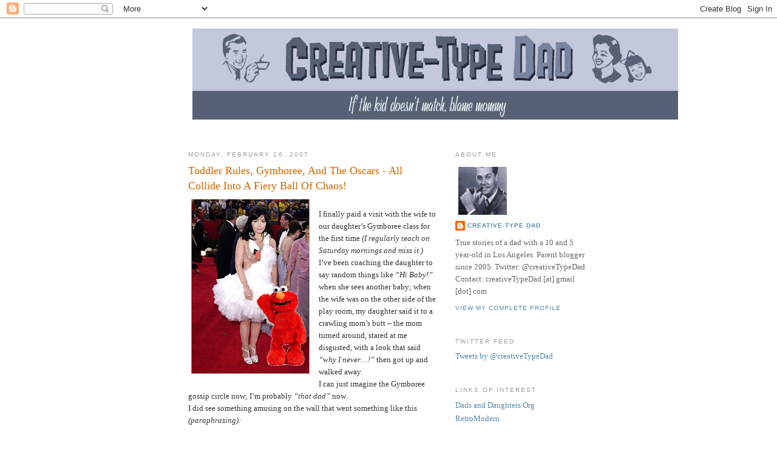

--- FILE ---
content_type: text/html; charset=UTF-8
request_url: https://creativetypes.blogspot.com/2007/02/toddler-rules-hot-moms-at-gymboree-and.html?showComment=1172539320000
body_size: 19100
content:
<!DOCTYPE html>
<html dir='ltr'>
<head>
<link href='https://www.blogger.com/static/v1/widgets/2944754296-widget_css_bundle.css' rel='stylesheet' type='text/css'/>
<meta content='text/html; charset=UTF-8' http-equiv='Content-Type'/>
<meta content='blogger' name='generator'/>
<link href='https://creativetypes.blogspot.com/favicon.ico' rel='icon' type='image/x-icon'/>
<link href='http://creativetypes.blogspot.com/2007/02/toddler-rules-hot-moms-at-gymboree-and.html' rel='canonical'/>
<link rel="alternate" type="application/atom+xml" title="Creative-Type Dad - Atom" href="https://creativetypes.blogspot.com/feeds/posts/default" />
<link rel="alternate" type="application/rss+xml" title="Creative-Type Dad - RSS" href="https://creativetypes.blogspot.com/feeds/posts/default?alt=rss" />
<link rel="service.post" type="application/atom+xml" title="Creative-Type Dad - Atom" href="https://www.blogger.com/feeds/14993459/posts/default" />

<link rel="alternate" type="application/atom+xml" title="Creative-Type Dad - Atom" href="https://creativetypes.blogspot.com/feeds/1451718457619223333/comments/default" />
<!--Can't find substitution for tag [blog.ieCssRetrofitLinks]-->
<link href='https://blogger.googleusercontent.com/img/b/R29vZ2xl/AVvXsEgiRtyKJ5voJjBcrZcDvew9TvGMoA6yPOdlehkdPeRUKP7kbkfxtv8b6QYpNa5IFS5MkZBncMc3hpQKgPtCk67txpP9jC_I_tyx1YD3S8bSTfwHQqaPsFuhqPiFBdFP3yiizdJsPg/s320/Bjork_Elmo.jpg' rel='image_src'/>
<meta content='http://creativetypes.blogspot.com/2007/02/toddler-rules-hot-moms-at-gymboree-and.html' property='og:url'/>
<meta content='Toddler Rules, Gymboree, And The Oscars - All Collide Into A Fiery Ball Of Chaos!' property='og:title'/>
<meta content='A Los Angeles based parenting blog by a dad of two young children.' property='og:description'/>
<meta content='https://blogger.googleusercontent.com/img/b/R29vZ2xl/AVvXsEgiRtyKJ5voJjBcrZcDvew9TvGMoA6yPOdlehkdPeRUKP7kbkfxtv8b6QYpNa5IFS5MkZBncMc3hpQKgPtCk67txpP9jC_I_tyx1YD3S8bSTfwHQqaPsFuhqPiFBdFP3yiizdJsPg/w1200-h630-p-k-no-nu/Bjork_Elmo.jpg' property='og:image'/>
<title>Creative-Type Dad: Toddler Rules, Gymboree, And The Oscars - All Collide Into A Fiery Ball Of Chaos!</title>
<style id='page-skin-1' type='text/css'><!--
/*
-----------------------------------------------
Blogger Template Style
Name:     Minima
Date:     26 Feb 2004
Updated by: Blogger Team
----------------------------------------------- */
/* Use this with templates/template-twocol.html */
body {
background:#ffffff;
margin:0;
color:#333333;
font:x-small Georgia Serif;
font-size/* */:/**/small;
font-size: /**/small;
text-align: center;
}
a:link {
color:#5588aa;
text-decoration:none;
}
a:visited {
color:#999999;
text-decoration:none;
}
a:hover {
color:#cc6600;
text-decoration:underline;
}
a img {
border-width:0;
}
/* Header
-----------------------------------------------
*/
#header-wrapper {
width:660px;
margin:0 auto 10px;
border:1px solid transparent;
}
#header-inner {
background-position: center;
margin-left: auto;
margin-right: auto;
}
#header {
margin: 5px;
border: 1px solid transparent;
text-align: center;
color:#666666;
}
#header h1 {
margin:5px 5px 0;
padding:15px 20px .25em;
line-height:1.2em;
text-transform:uppercase;
letter-spacing:.2em;
font: normal normal 200% Georgia, Serif;
}
#header a {
color:#666666;
text-decoration:none;
}
#header a:hover {
color:#666666;
}
#header .description {
margin:0 5px 5px;
padding:0 20px 15px;
max-width:700px;
text-transform:uppercase;
letter-spacing:.2em;
line-height: 1.4em;
font: normal normal 78% 'Trebuchet MS', Trebuchet, Arial, Verdana, Sans-serif;
color: #999999;
}
#header img {
margin-left: auto;
margin-right: auto;
}
/* Outer-Wrapper
----------------------------------------------- */
#outer-wrapper {
width: 660px;
margin:0 auto;
padding:10px;
text-align:left;
font: normal normal 100% Georgia, Serif;
}
#main-wrapper {
width: 410px;
float: left;
word-wrap: break-word; /* fix for long text breaking sidebar float in IE */
overflow: hidden;     /* fix for long non-text content breaking IE sidebar float */
}
#sidebar-wrapper {
width: 220px;
float: right;
word-wrap: break-word; /* fix for long text breaking sidebar float in IE */
overflow: hidden;      /* fix for long non-text content breaking IE sidebar float */
}
/* Headings
----------------------------------------------- */
h2 {
margin:1.5em 0 .75em;
font:normal normal 78% 'Trebuchet MS',Trebuchet,Arial,Verdana,Sans-serif;
line-height: 1.4em;
text-transform:uppercase;
letter-spacing:.2em;
color:#999999;
}
/* Posts
-----------------------------------------------
*/
h2.date-header {
margin:1.5em 0 .5em;
}
.post {
margin:.5em 0 1.5em;
border-bottom:1px dotted transparent;
padding-bottom:1.5em;
}
.post h3 {
margin:.25em 0 0;
padding:0 0 4px;
font-size:140%;
font-weight:normal;
line-height:1.4em;
color:#cc6600;
}
.post h3 a, .post h3 a:visited, .post h3 strong {
display:block;
text-decoration:none;
color:#cc6600;
font-weight:normal;
}
.post h3 strong, .post h3 a:hover {
color:#333333;
}
.post-body {
margin:0 0 .75em;
line-height:1.6em;
}
.post-body blockquote {
line-height:1.3em;
}
.post-footer {
margin: .75em 0;
color:#999999;
text-transform:uppercase;
letter-spacing:.1em;
font: normal normal 78% 'Trebuchet MS', Trebuchet, Arial, Verdana, Sans-serif;
line-height: 1.4em;
}
.comment-link {
margin-left:.6em;
}
.post img, table.tr-caption-container {
padding:4px;
border:1px solid transparent;
}
.tr-caption-container img {
border: none;
padding: 0;
}
.post blockquote {
margin:1em 20px;
}
.post blockquote p {
margin:.75em 0;
}
/* Comments
----------------------------------------------- */
#comments h4 {
margin:1em 0;
font-weight: bold;
line-height: 1.4em;
text-transform:uppercase;
letter-spacing:.2em;
color: #999999;
}
#comments-block {
margin:1em 0 1.5em;
line-height:1.6em;
}
#comments-block .comment-author {
margin:.5em 0;
}
#comments-block .comment-body {
margin:.25em 0 0;
}
#comments-block .comment-footer {
margin:-.25em 0 2em;
line-height: 1.4em;
text-transform:uppercase;
letter-spacing:.1em;
}
#comments-block .comment-body p {
margin:0 0 .75em;
}
.deleted-comment {
font-style:italic;
color:gray;
}
#blog-pager-newer-link {
float: left;
}
#blog-pager-older-link {
float: right;
}
#blog-pager {
text-align: center;
}
.feed-links {
clear: both;
line-height: 2.5em;
}
/* Sidebar Content
----------------------------------------------- */
.sidebar {
color: #666666;
line-height: 1.5em;
}
.sidebar ul {
list-style:none;
margin:0 0 0;
padding:0 0 0;
}
.sidebar li {
margin:0;
padding-top:0;
padding-right:0;
padding-bottom:.25em;
padding-left:15px;
text-indent:-15px;
line-height:1.5em;
}
.sidebar .widget, .main .widget {
border-bottom:1px dotted transparent;
margin:0 0 1.5em;
padding:0 0 1.5em;
}
.main .Blog {
border-bottom-width: 0;
}
/* Profile
----------------------------------------------- */
.profile-img {
float: left;
margin-top: 0;
margin-right: 5px;
margin-bottom: 5px;
margin-left: 0;
padding: 4px;
border: 1px solid transparent;
}
.profile-data {
margin:0;
text-transform:uppercase;
letter-spacing:.1em;
font: normal normal 78% 'Trebuchet MS', Trebuchet, Arial, Verdana, Sans-serif;
color: #999999;
font-weight: bold;
line-height: 1.6em;
}
.profile-datablock {
margin:.5em 0 .5em;
}
.profile-textblock {
margin: 0.5em 0;
line-height: 1.6em;
}
.profile-link {
font: normal normal 78% 'Trebuchet MS', Trebuchet, Arial, Verdana, Sans-serif;
text-transform: uppercase;
letter-spacing: .1em;
}
/* Footer
----------------------------------------------- */
#footer {
width:660px;
clear:both;
margin:0 auto;
padding-top:15px;
line-height: 1.6em;
text-transform:uppercase;
letter-spacing:.1em;
text-align: center;
}

--></style>
<link href='https://www.blogger.com/dyn-css/authorization.css?targetBlogID=14993459&amp;zx=e247c0cf-e557-4fda-8343-5a80f0cf2a16' media='none' onload='if(media!=&#39;all&#39;)media=&#39;all&#39;' rel='stylesheet'/><noscript><link href='https://www.blogger.com/dyn-css/authorization.css?targetBlogID=14993459&amp;zx=e247c0cf-e557-4fda-8343-5a80f0cf2a16' rel='stylesheet'/></noscript>
<meta name='google-adsense-platform-account' content='ca-host-pub-1556223355139109'/>
<meta name='google-adsense-platform-domain' content='blogspot.com'/>

<!-- data-ad-client=ca-pub-7100424688643714 -->

</head>
<body>
<div class='navbar section' id='navbar'><div class='widget Navbar' data-version='1' id='Navbar1'><script type="text/javascript">
    function setAttributeOnload(object, attribute, val) {
      if(window.addEventListener) {
        window.addEventListener('load',
          function(){ object[attribute] = val; }, false);
      } else {
        window.attachEvent('onload', function(){ object[attribute] = val; });
      }
    }
  </script>
<div id="navbar-iframe-container"></div>
<script type="text/javascript" src="https://apis.google.com/js/platform.js"></script>
<script type="text/javascript">
      gapi.load("gapi.iframes:gapi.iframes.style.bubble", function() {
        if (gapi.iframes && gapi.iframes.getContext) {
          gapi.iframes.getContext().openChild({
              url: 'https://www.blogger.com/navbar/14993459?po\x3d1451718457619223333\x26origin\x3dhttps://creativetypes.blogspot.com',
              where: document.getElementById("navbar-iframe-container"),
              id: "navbar-iframe"
          });
        }
      });
    </script><script type="text/javascript">
(function() {
var script = document.createElement('script');
script.type = 'text/javascript';
script.src = '//pagead2.googlesyndication.com/pagead/js/google_top_exp.js';
var head = document.getElementsByTagName('head')[0];
if (head) {
head.appendChild(script);
}})();
</script>
</div></div>
<div id='outer-wrapper'><div id='wrap2'>
<!-- skip links for text browsers -->
<span id='skiplinks' style='display:none;'>
<a href='#main'>skip to main </a> |
      <a href='#sidebar'>skip to sidebar</a>
</span>
<div id='header-wrapper'>
<div class='header section' id='header'><div class='widget Header' data-version='1' id='Header1'>
<div id='header-inner'>
<a href='https://creativetypes.blogspot.com/' style='display: block'>
<img alt='Creative-Type Dad' height='150px; ' id='Header1_headerimg' src='https://blogger.googleusercontent.com/img/b/R29vZ2xl/AVvXsEiMNePiY2v1o0Zh6LeF7vE_5FaYGTK5dTd_ga9oTxGv7NFnwC6hILnpZhkmfv715tSYbMwJX-Odlm42OQaI3TIEDZZ_mSztVmUtUo85D67m18j7qjXRQ2sADd3FrDRvvlLLL2X7bA/s1600/creativeTypeDad_blog_header.jpg' style='display: block' width='800px; '/>
</a>
</div>
</div></div>
</div>
<div id='content-wrapper'>
<div id='crosscol-wrapper' style='text-align:center'>
<div class='crosscol section' id='crosscol'><div class='widget AdSense' data-version='1' id='AdSense2'>
<div class='widget-content'>
<script type="text/javascript"><!--
google_ad_client="pub-7100424688643714";
google_ad_host="pub-1556223355139109";
google_ad_width=728;
google_ad_height=15;
google_ad_format="728x15_0ads_al_s";
google_ad_host_channel="0001+S0020+L0001";
google_color_border="FFFFFF";
google_color_bg="FFFFFF";
google_color_link="999999";
google_color_url="5588AA";
google_color_text="666666";
//--></script>
<script type="text/javascript" src="//pagead2.googlesyndication.com/pagead/show_ads.js">
</script>
<div class='clear'></div>
</div>
</div></div>
</div>
<div id='main-wrapper'>
<div class='main section' id='main'><div class='widget Blog' data-version='1' id='Blog1'>
<div class='blog-posts hfeed'>

          <div class="date-outer">
        
<h2 class='date-header'><span>Monday, February 26, 2007</span></h2>

          <div class="date-posts">
        
<div class='post-outer'>
<div class='post hentry uncustomized-post-template' itemprop='blogPost' itemscope='itemscope' itemtype='http://schema.org/BlogPosting'>
<meta content='https://blogger.googleusercontent.com/img/b/R29vZ2xl/AVvXsEgiRtyKJ5voJjBcrZcDvew9TvGMoA6yPOdlehkdPeRUKP7kbkfxtv8b6QYpNa5IFS5MkZBncMc3hpQKgPtCk67txpP9jC_I_tyx1YD3S8bSTfwHQqaPsFuhqPiFBdFP3yiizdJsPg/s320/Bjork_Elmo.jpg' itemprop='image_url'/>
<meta content='14993459' itemprop='blogId'/>
<meta content='1451718457619223333' itemprop='postId'/>
<a name='1451718457619223333'></a>
<h3 class='post-title entry-title' itemprop='name'>
Toddler Rules, Gymboree, And The Oscars - All Collide Into A Fiery Ball Of Chaos!
</h3>
<div class='post-header'>
<div class='post-header-line-1'></div>
</div>
<div class='post-body entry-content' id='post-body-1451718457619223333' itemprop='description articleBody'>
<a href="https://blogger.googleusercontent.com/img/b/R29vZ2xl/AVvXsEgiRtyKJ5voJjBcrZcDvew9TvGMoA6yPOdlehkdPeRUKP7kbkfxtv8b6QYpNa5IFS5MkZBncMc3hpQKgPtCk67txpP9jC_I_tyx1YD3S8bSTfwHQqaPsFuhqPiFBdFP3yiizdJsPg/s1600-h/Bjork_Elmo.jpg" onblur="try {parent.deselectBloggerImageGracefully();} catch(e) {}"><img alt="" border="0" id="BLOGGER_PHOTO_ID_5035937405393769794" src="https://blogger.googleusercontent.com/img/b/R29vZ2xl/AVvXsEgiRtyKJ5voJjBcrZcDvew9TvGMoA6yPOdlehkdPeRUKP7kbkfxtv8b6QYpNa5IFS5MkZBncMc3hpQKgPtCk67txpP9jC_I_tyx1YD3S8bSTfwHQqaPsFuhqPiFBdFP3yiizdJsPg/s320/Bjork_Elmo.jpg" style="margin: 0pt 10px 10px 0pt; float: left; cursor: pointer;" /></a><br />I finally paid a visit with the wife to our daughter&#8217;s Gymboree class for the first time <span style="font-style: italic;">(I regularly teach on Saturday mornings and miss it.) </span>I&#8217;ve been coaching the daughter to say random things like <span style="font-style: italic;">&#8220;Hi Baby!&#8221;</span> when she sees another baby; when the wife was on the other side of the play room, my daughter said it to a crawling mom&#8217;s butt &#8211; the mom turned around, stared at me disgusted, with a look that said  <span style="font-style: italic;">&#8220;why I never&#8230;!&#8221;</span> then got up and walked away.<br />I can just imagine the Gymboree gossip circle now; I&#8217;m<span style="font-style: italic;"> </span>probably<span style="font-style: italic;"> &#8220;that dad&#8221;</span> now<span style="font-style: italic;">.</span><br />I did see something amusing on the wall that went something like this<span style="font-style: italic;"> (paraphrasing):</span><br /><br /><span style="font-style: italic; font-weight: bold;">Toddler Rules:</span><br /><span style="font-style: italic;">*If I once held it, it&#8217;s <span style="font-weight: bold;">MINE<br /></span></span><span style="font-style: italic;">*If you&#8217;re holding it and it looks like it&#8217;s mine, it&#8217;s <span style="font-weight: bold;">MINE<br /></span></span><span style="font-style: italic;">*If it makes noise, it&#8217;s <span style="font-weight: bold;">MINE<br /></span></span><span style="font-style: italic;">*If I put it down, it&#8217;s still <span style="font-weight: bold;">MINE<br /></span></span><span style="font-style: italic;">*Everything is <span style="font-weight: bold;">MINE<br /></span></span><span><span>We're in the beginning of the <span style="font-style: italic;">"mine"</span> stage, which is this other realm of mystery.</span></span><span style="font-style: italic;"><span style="font-weight: bold;"><br /></span></span><br />Did anybody watch the Oscars last night? I thought it dragged on for about an hour and a half too long. I did like the shadow dance people, which was weird and funny... in a David Lynch kind of way<span style="font-style: italic;"> (minus the midgets on tricycles, although I would have liked the addition.)</span><br />The best part was the Jack Black, Will Ferrell song and dance number <span style="font-style: italic;">(that Ricky Bobby movie was totally overlooked&#8230;!)</span><br />What I hate most about the Oscars is how some winners are completely predictable<span style="font-style: italic;">, </span>while others I practically wanted to throw a rock at the T.V. out of shock <span style="font-style: italic;">(what&#8217;s with &#8220;Happy Feet&#8221; getting best animated over "Cars"!?)</span><br />I did like the Jennifer Hudson Speech. Yes. I know she was an American Idol and whatnot, but she was the most appreciative and authentic of the crowd. I did think Ellen should have made more of an effort to wear something more<span style="font-style: italic;"> &#8220;dressy&#8221; (minus the dress-part.)</span> red velvet should only stay on Prince and pimps. Other than that she was all right. I still think David Hasselhoff would have done a better job.<br /><br />My daughter was running around most of the time playing before going to bed. Every time she saw a woman in a fancy dress she yelled <span style="font-weight: bold; font-style: italic;">&#8220;Prince-ESS!&#8221;</span>  When everybody clapped, she clapped and yelled <span style="font-style: italic; font-weight: bold;">&#8220;YEA!&#8221;</span> When somebody we didn&#8217;t like won or they showed some cheesy celeb <span style="font-style: italic;">(DiCaprio, Marky Mark, etc.) </span>she would put her finger on her nose and say <span style="font-style: italic; font-weight: bold;">&#8220;STINK-EEE!!!&#8221;</span>. <span style="font-style: italic;"></span>
<div style='clear: both;'></div>
</div>
<div class='post-footer'>
<div class='post-footer-line post-footer-line-1'>
<span class='post-author vcard'>
Posted by
<span class='fn' itemprop='author' itemscope='itemscope' itemtype='http://schema.org/Person'>
<meta content='https://www.blogger.com/profile/13594687030412942701' itemprop='url'/>
<a class='g-profile' href='https://www.blogger.com/profile/13594687030412942701' rel='author' title='author profile'>
<span itemprop='name'>Creative-Type Dad</span>
</a>
</span>
</span>
<span class='post-timestamp'>
at
<meta content='http://creativetypes.blogspot.com/2007/02/toddler-rules-hot-moms-at-gymboree-and.html' itemprop='url'/>
<a class='timestamp-link' href='https://creativetypes.blogspot.com/2007/02/toddler-rules-hot-moms-at-gymboree-and.html' rel='bookmark' title='permanent link'><abbr class='published' itemprop='datePublished' title='2007-02-26T12:10:00-08:00'>12:10 PM</abbr></a>
</span>
<span class='post-comment-link'>
</span>
<span class='post-icons'>
<span class='item-action'>
<a href='https://www.blogger.com/email-post/14993459/1451718457619223333' title='Email Post'>
<img alt='' class='icon-action' height='13' src='https://resources.blogblog.com/img/icon18_email.gif' width='18'/>
</a>
</span>
<span class='item-control blog-admin pid-648430429'>
<a href='https://www.blogger.com/post-edit.g?blogID=14993459&postID=1451718457619223333&from=pencil' title='Edit Post'>
<img alt='' class='icon-action' height='18' src='https://resources.blogblog.com/img/icon18_edit_allbkg.gif' width='18'/>
</a>
</span>
</span>
<div class='post-share-buttons goog-inline-block'>
<a class='goog-inline-block share-button sb-email' href='https://www.blogger.com/share-post.g?blogID=14993459&postID=1451718457619223333&target=email' target='_blank' title='Email This'><span class='share-button-link-text'>Email This</span></a><a class='goog-inline-block share-button sb-blog' href='https://www.blogger.com/share-post.g?blogID=14993459&postID=1451718457619223333&target=blog' onclick='window.open(this.href, "_blank", "height=270,width=475"); return false;' target='_blank' title='BlogThis!'><span class='share-button-link-text'>BlogThis!</span></a><a class='goog-inline-block share-button sb-twitter' href='https://www.blogger.com/share-post.g?blogID=14993459&postID=1451718457619223333&target=twitter' target='_blank' title='Share to X'><span class='share-button-link-text'>Share to X</span></a><a class='goog-inline-block share-button sb-facebook' href='https://www.blogger.com/share-post.g?blogID=14993459&postID=1451718457619223333&target=facebook' onclick='window.open(this.href, "_blank", "height=430,width=640"); return false;' target='_blank' title='Share to Facebook'><span class='share-button-link-text'>Share to Facebook</span></a><a class='goog-inline-block share-button sb-pinterest' href='https://www.blogger.com/share-post.g?blogID=14993459&postID=1451718457619223333&target=pinterest' target='_blank' title='Share to Pinterest'><span class='share-button-link-text'>Share to Pinterest</span></a>
</div>
</div>
<div class='post-footer-line post-footer-line-2'>
<span class='post-labels'>
Labels:
<a href='https://creativetypes.blogspot.com/search/label/Gymboree' rel='tag'>Gymboree</a>,
<a href='https://creativetypes.blogspot.com/search/label/Oscars' rel='tag'>Oscars</a>,
<a href='https://creativetypes.blogspot.com/search/label/Toddler%20Rules' rel='tag'>Toddler Rules</a>
</span>
</div>
<div class='post-footer-line post-footer-line-3'>
<span class='post-location'>
</span>
</div>
</div>
</div>
<div class='comments' id='comments'>
<a name='comments'></a>
<h4>25 comments:</h4>
<div id='Blog1_comments-block-wrapper'>
<dl class='avatar-comment-indent' id='comments-block'>
<dt class='comment-author ' id='c6232668065363969998'>
<a name='c6232668065363969998'></a>
<div class="avatar-image-container vcard"><span dir="ltr"><a href="https://www.blogger.com/profile/14818211552756821661" target="" rel="nofollow" onclick="" class="avatar-hovercard" id="av-6232668065363969998-14818211552756821661"><img src="https://resources.blogblog.com/img/blank.gif" width="35" height="35" class="delayLoad" style="display: none;" longdesc="//2.bp.blogspot.com/_IzfCS1Y48NU/SZdSVncSiuI/AAAAAAAACC4/8gh7F5NUQqA/S45-s35/whiskeybreak.1.jpg" alt="" title="Whit">

<noscript><img src="//2.bp.blogspot.com/_IzfCS1Y48NU/SZdSVncSiuI/AAAAAAAACC4/8gh7F5NUQqA/S45-s35/whiskeybreak.1.jpg" width="35" height="35" class="photo" alt=""></noscript></a></span></div>
<a href='https://www.blogger.com/profile/14818211552756821661' rel='nofollow'>Whit</a>
said...
</dt>
<dd class='comment-body' id='Blog1_cmt-6232668065363969998'>
<p>
DeCrapio (yes, I'm 12) is the king of cheese, yet strangely enough the men's club of Hollywood seem to welcome him with open arms.<BR/><BR/>Mark Mark doesn't bother me.  I actually like him in most movies.  The Fresh Bunch? Not so much.
</p>
</dd>
<dd class='comment-footer'>
<span class='comment-timestamp'>
<a href='https://creativetypes.blogspot.com/2007/02/toddler-rules-hot-moms-at-gymboree-and.html?showComment=1172521260000#c6232668065363969998' title='comment permalink'>
12:21 PM
</a>
<span class='item-control blog-admin pid-896474132'>
<a class='comment-delete' href='https://www.blogger.com/comment/delete/14993459/6232668065363969998' title='Delete Comment'>
<img src='https://resources.blogblog.com/img/icon_delete13.gif'/>
</a>
</span>
</span>
</dd>
<dt class='comment-author ' id='c4944264230507009107'>
<a name='c4944264230507009107'></a>
<div class="avatar-image-container avatar-stock"><span dir="ltr"><a href="https://www.blogger.com/profile/05049511202014141182" target="" rel="nofollow" onclick="" class="avatar-hovercard" id="av-4944264230507009107-05049511202014141182"><img src="//www.blogger.com/img/blogger_logo_round_35.png" width="35" height="35" alt="" title="Maria">

</a></span></div>
<a href='https://www.blogger.com/profile/05049511202014141182' rel='nofollow'>Maria</a>
said...
</dt>
<dd class='comment-body' id='Blog1_cmt-4944264230507009107'>
<p>
I watched some of the Oscars...but hey, Battlestar Galactica was on and that wins hands down. <BR/><BR/>I was bummed that Babel didn't win. But, I liked The Departed. <BR/><BR/>I liked Ellen's outfits..cheesy would have been if she wore a poofy dress. <BR/><BR/>And..oh dear, I love DiCaprio. Well, not in Titanic. Anything else but that one. We saw Blood Diamond yesterday and I thought that was pretty fine.
</p>
</dd>
<dd class='comment-footer'>
<span class='comment-timestamp'>
<a href='https://creativetypes.blogspot.com/2007/02/toddler-rules-hot-moms-at-gymboree-and.html?showComment=1172536980000#c4944264230507009107' title='comment permalink'>
4:43 PM
</a>
<span class='item-control blog-admin pid-2091836787'>
<a class='comment-delete' href='https://www.blogger.com/comment/delete/14993459/4944264230507009107' title='Delete Comment'>
<img src='https://resources.blogblog.com/img/icon_delete13.gif'/>
</a>
</span>
</span>
</dd>
<dt class='comment-author ' id='c7368301771541515939'>
<a name='c7368301771541515939'></a>
<div class="avatar-image-container vcard"><span dir="ltr"><a href="https://www.blogger.com/profile/11276260199734322800" target="" rel="nofollow" onclick="" class="avatar-hovercard" id="av-7368301771541515939-11276260199734322800"><img src="https://resources.blogblog.com/img/blank.gif" width="35" height="35" class="delayLoad" style="display: none;" longdesc="//4.bp.blogspot.com/_M_fvL6beGVw/SZ6ZilDdLvI/AAAAAAAABd0/936giMTlWRY/S45-s35/LB%2520Januray%25202007%2520002.jpg" alt="" title="Dad Stuff">

<noscript><img src="//4.bp.blogspot.com/_M_fvL6beGVw/SZ6ZilDdLvI/AAAAAAAABd0/936giMTlWRY/S45-s35/LB%2520Januray%25202007%2520002.jpg" width="35" height="35" class="photo" alt=""></noscript></a></span></div>
<a href='https://www.blogger.com/profile/11276260199734322800' rel='nofollow'>Dad Stuff</a>
said...
</dt>
<dd class='comment-body' id='Blog1_cmt-7368301771541515939'>
<p>
I thought Ellen was hilarious when she was explaining to Steven Speilberg, how to use a digital camera like he has never used one before.<BR/>I thought The Departed was pretty good.  I'll have to watch some of the others.
</p>
</dd>
<dd class='comment-footer'>
<span class='comment-timestamp'>
<a href='https://creativetypes.blogspot.com/2007/02/toddler-rules-hot-moms-at-gymboree-and.html?showComment=1172537880000#c7368301771541515939' title='comment permalink'>
4:58 PM
</a>
<span class='item-control blog-admin pid-1106173676'>
<a class='comment-delete' href='https://www.blogger.com/comment/delete/14993459/7368301771541515939' title='Delete Comment'>
<img src='https://resources.blogblog.com/img/icon_delete13.gif'/>
</a>
</span>
</span>
</dd>
<dt class='comment-author ' id='c1019014530946222450'>
<a name='c1019014530946222450'></a>
<div class="avatar-image-container vcard"><span dir="ltr"><a href="https://www.blogger.com/profile/07981233568335087916" target="" rel="nofollow" onclick="" class="avatar-hovercard" id="av-1019014530946222450-07981233568335087916"><img src="https://resources.blogblog.com/img/blank.gif" width="35" height="35" class="delayLoad" style="display: none;" longdesc="//blogger.googleusercontent.com/img/b/R29vZ2xl/AVvXsEgImInSNEsbqj2r60ZBEbw0ojfeQa4L8HtJTsFv31-J4Y1Nyye_ybnEc24xDzBQJIysOGkJpkMdWKUWtnsmudC6AcnpTFrZ-DmwSy79PFQP-SIFXS8ZyogZJCnHowMJLDo/s45-c/IMG_0411.jpeg" alt="" title="Sarah">

<noscript><img src="//blogger.googleusercontent.com/img/b/R29vZ2xl/AVvXsEgImInSNEsbqj2r60ZBEbw0ojfeQa4L8HtJTsFv31-J4Y1Nyye_ybnEc24xDzBQJIysOGkJpkMdWKUWtnsmudC6AcnpTFrZ-DmwSy79PFQP-SIFXS8ZyogZJCnHowMJLDo/s45-c/IMG_0411.jpeg" width="35" height="35" class="photo" alt=""></noscript></a></span></div>
<a href='https://www.blogger.com/profile/07981233568335087916' rel='nofollow'>Sarah</a>
said...
</dt>
<dd class='comment-body' id='Blog1_cmt-1019014530946222450'>
<p>
I should write about this on my own blog, but I have a brilliant idea about shortening Oscar acceptance speeches.<BR/><BR/>Oscar's website people could ask nominees for acceptance speeches in advance.  Once the awards are given, the Oscar folks could simply post the winners' speeches.<BR/><BR/>Ta-daaa!  The winners could thank everybody they want in writing and everybody with web access could read every word.<BR/><BR/>Which of course no one will except the people who've been thanked.  Those people could print and frame the speech.<BR/><BR/>We'd all be spared the agony of de speech and the Oscar show would flow WAY better.
</p>
</dd>
<dd class='comment-footer'>
<span class='comment-timestamp'>
<a href='https://creativetypes.blogspot.com/2007/02/toddler-rules-hot-moms-at-gymboree-and.html?showComment=1172538960000#c1019014530946222450' title='comment permalink'>
5:16 PM
</a>
<span class='item-control blog-admin pid-339667264'>
<a class='comment-delete' href='https://www.blogger.com/comment/delete/14993459/1019014530946222450' title='Delete Comment'>
<img src='https://resources.blogblog.com/img/icon_delete13.gif'/>
</a>
</span>
</span>
</dd>
<dt class='comment-author ' id='c2382901097773765864'>
<a name='c2382901097773765864'></a>
<div class="avatar-image-container vcard"><span dir="ltr"><a href="https://www.blogger.com/profile/03162154118646288681" target="" rel="nofollow" onclick="" class="avatar-hovercard" id="av-2382901097773765864-03162154118646288681"><img src="https://resources.blogblog.com/img/blank.gif" width="35" height="35" class="delayLoad" style="display: none;" longdesc="//3.bp.blogspot.com/_DciMwsyYVEQ/Sdw8TKXMSeI/AAAAAAAAAAk/yBV9EKZSxWs/S45-s35/mcdad%2Bavatar.jpg" alt="" title="Mitch McDad">

<noscript><img src="//3.bp.blogspot.com/_DciMwsyYVEQ/Sdw8TKXMSeI/AAAAAAAAAAk/yBV9EKZSxWs/S45-s35/mcdad%2Bavatar.jpg" width="35" height="35" class="photo" alt=""></noscript></a></span></div>
<a href='https://www.blogger.com/profile/03162154118646288681' rel='nofollow'>Mitch McDad</a>
said...
</dt>
<dd class='comment-body' id='Blog1_cmt-2382901097773765864'>
<p>
I admit it. I dig the oscars. The worst part of the show was sitting next to my mother-in-law as she talked incessantly for 4 hours. But I digress. <BR/><BR/>That toddler thing is funny with an older sibling. Mine keeps stealing stuff from the 3 year old.
</p>
</dd>
<dd class='comment-footer'>
<span class='comment-timestamp'>
<a href='https://creativetypes.blogspot.com/2007/02/toddler-rules-hot-moms-at-gymboree-and.html?showComment=1172539320000#c2382901097773765864' title='comment permalink'>
5:22 PM
</a>
<span class='item-control blog-admin pid-1088816722'>
<a class='comment-delete' href='https://www.blogger.com/comment/delete/14993459/2382901097773765864' title='Delete Comment'>
<img src='https://resources.blogblog.com/img/icon_delete13.gif'/>
</a>
</span>
</span>
</dd>
<dt class='comment-author ' id='c3448105141035399816'>
<a name='c3448105141035399816'></a>
<div class="avatar-image-container avatar-stock"><span dir="ltr"><img src="//resources.blogblog.com/img/blank.gif" width="35" height="35" alt="" title="Anonymous">

</span></div>
Anonymous
said...
</dt>
<dd class='comment-body' id='Blog1_cmt-3448105141035399816'>
<p>
I watched all of the Oscars. I liked the change to the costume award where they actually showed the costumes rather than those weird drawings. And I liked that they cut the President of the Motion Picture Academy to a 1 minute spiel. Never liked listening to that anway!<BR/><BR/>I loved it when Ellen brought out the vaccum cleaner. Brilliant!
</p>
</dd>
<dd class='comment-footer'>
<span class='comment-timestamp'>
<a href='https://creativetypes.blogspot.com/2007/02/toddler-rules-hot-moms-at-gymboree-and.html?showComment=1172540700000#c3448105141035399816' title='comment permalink'>
5:45 PM
</a>
<span class='item-control blog-admin pid-1814626488'>
<a class='comment-delete' href='https://www.blogger.com/comment/delete/14993459/3448105141035399816' title='Delete Comment'>
<img src='https://resources.blogblog.com/img/icon_delete13.gif'/>
</a>
</span>
</span>
</dd>
<dt class='comment-author ' id='c7735257120600393677'>
<a name='c7735257120600393677'></a>
<div class="avatar-image-container vcard"><span dir="ltr"><a href="https://www.blogger.com/profile/14900314477829397470" target="" rel="nofollow" onclick="" class="avatar-hovercard" id="av-7735257120600393677-14900314477829397470"><img src="https://resources.blogblog.com/img/blank.gif" width="35" height="35" class="delayLoad" style="display: none;" longdesc="//2.bp.blogspot.com/_Q3ZiNIJYVw0/SZc8zzdxaHI/AAAAAAAAAhk/6tEpsWj-INg/S45-s35/DSC01659.jpg" alt="" title="Lisa">

<noscript><img src="//2.bp.blogspot.com/_Q3ZiNIJYVw0/SZc8zzdxaHI/AAAAAAAAAhk/6tEpsWj-INg/S45-s35/DSC01659.jpg" width="35" height="35" class="photo" alt=""></noscript></a></span></div>
<a href='https://www.blogger.com/profile/14900314477829397470' rel='nofollow'>Lisa</a>
said...
</dt>
<dd class='comment-body' id='Blog1_cmt-7735257120600393677'>
<p>
I wouldn't watch the Oscars even if there was nothing else on to watch. Oh, wait... there WASN'T anything else worth watching, so guess what? I didn't watch TV. I read and went to bed!<BR/><BR/>Enjoy the "mine" phase. It's better than the "not me" phase by far.
</p>
</dd>
<dd class='comment-footer'>
<span class='comment-timestamp'>
<a href='https://creativetypes.blogspot.com/2007/02/toddler-rules-hot-moms-at-gymboree-and.html?showComment=1172544900000#c7735257120600393677' title='comment permalink'>
6:55 PM
</a>
<span class='item-control blog-admin pid-1053725571'>
<a class='comment-delete' href='https://www.blogger.com/comment/delete/14993459/7735257120600393677' title='Delete Comment'>
<img src='https://resources.blogblog.com/img/icon_delete13.gif'/>
</a>
</span>
</span>
</dd>
<dt class='comment-author ' id='c666008773387907978'>
<a name='c666008773387907978'></a>
<div class="avatar-image-container vcard"><span dir="ltr"><a href="https://www.blogger.com/profile/00461160881873679783" target="" rel="nofollow" onclick="" class="avatar-hovercard" id="av-666008773387907978-00461160881873679783"><img src="https://resources.blogblog.com/img/blank.gif" width="35" height="35" class="delayLoad" style="display: none;" longdesc="//3.bp.blogspot.com/_lv6u7xOSh08/SauIJd6wjLI/AAAAAAAABOk/26KNDvws0Fw/S45-s35/cash2.jpg" alt="" title="metro mama">

<noscript><img src="//3.bp.blogspot.com/_lv6u7xOSh08/SauIJd6wjLI/AAAAAAAABOk/26KNDvws0Fw/S45-s35/cash2.jpg" width="35" height="35" class="photo" alt=""></noscript></a></span></div>
<a href='https://www.blogger.com/profile/00461160881873679783' rel='nofollow'>metro mama</a>
said...
</dt>
<dd class='comment-body' id='Blog1_cmt-666008773387907978'>
<p>
I liked Ellen Degeneres.  What was up with JH's jacket?
</p>
</dd>
<dd class='comment-footer'>
<span class='comment-timestamp'>
<a href='https://creativetypes.blogspot.com/2007/02/toddler-rules-hot-moms-at-gymboree-and.html?showComment=1172546340000#c666008773387907978' title='comment permalink'>
7:19 PM
</a>
<span class='item-control blog-admin pid-1591580975'>
<a class='comment-delete' href='https://www.blogger.com/comment/delete/14993459/666008773387907978' title='Delete Comment'>
<img src='https://resources.blogblog.com/img/icon_delete13.gif'/>
</a>
</span>
</span>
</dd>
<dt class='comment-author ' id='c7976677275913140855'>
<a name='c7976677275913140855'></a>
<div class="avatar-image-container avatar-stock"><span dir="ltr"><a href="https://www.blogger.com/profile/16703644358265856864" target="" rel="nofollow" onclick="" class="avatar-hovercard" id="av-7976677275913140855-16703644358265856864"><img src="//www.blogger.com/img/blogger_logo_round_35.png" width="35" height="35" alt="" title="Pageant Mom">

</a></span></div>
<a href='https://www.blogger.com/profile/16703644358265856864' rel='nofollow'>Pageant Mom</a>
said...
</dt>
<dd class='comment-body' id='Blog1_cmt-7976677275913140855'>
<p>
I missed the Oscars (oops) I really do NOT have the attention span for them (although I do like to see who won later!!) <BR/><BR/>Oh, I didn't know you were supposed to outgrow those rules... better rethink my directive on life now...
</p>
</dd>
<dd class='comment-footer'>
<span class='comment-timestamp'>
<a href='https://creativetypes.blogspot.com/2007/02/toddler-rules-hot-moms-at-gymboree-and.html?showComment=1172546340001#c7976677275913140855' title='comment permalink'>
7:19 PM
</a>
<span class='item-control blog-admin pid-1543875596'>
<a class='comment-delete' href='https://www.blogger.com/comment/delete/14993459/7976677275913140855' title='Delete Comment'>
<img src='https://resources.blogblog.com/img/icon_delete13.gif'/>
</a>
</span>
</span>
</dd>
<dt class='comment-author blog-author' id='c6142138141906493171'>
<a name='c6142138141906493171'></a>
<div class="avatar-image-container vcard"><span dir="ltr"><a href="https://www.blogger.com/profile/13594687030412942701" target="" rel="nofollow" onclick="" class="avatar-hovercard" id="av-6142138141906493171-13594687030412942701"><img src="https://resources.blogblog.com/img/blank.gif" width="35" height="35" class="delayLoad" style="display: none;" longdesc="//blogger.googleusercontent.com/img/b/R29vZ2xl/AVvXsEim0AXpGU0DVvl36EstJ4NHUozUGURxW6XFt-NEcON_7oDwysrh0ofvrP8JDKmj91mK_d9YFUw8AV8AWCiDsYBwGGiUHdwrzhxkMWIPut9tgDq0UNYixis81FDeW6uO_S0/s45-c/*" alt="" title="Creative-Type Dad">

<noscript><img src="//blogger.googleusercontent.com/img/b/R29vZ2xl/AVvXsEim0AXpGU0DVvl36EstJ4NHUozUGURxW6XFt-NEcON_7oDwysrh0ofvrP8JDKmj91mK_d9YFUw8AV8AWCiDsYBwGGiUHdwrzhxkMWIPut9tgDq0UNYixis81FDeW6uO_S0/s45-c/*" width="35" height="35" class="photo" alt=""></noscript></a></span></div>
<a href='https://www.blogger.com/profile/13594687030412942701' rel='nofollow'>Creative-Type Dad</a>
said...
</dt>
<dd class='comment-body' id='Blog1_cmt-6142138141906493171'>
<p>
Sarah O. - that's a great idea! They need to make the whole thing about an hour. Any more is just too much.<BR/><BR/>InterstellarLass - I actually like the weird drawings. A few years ago, they would show the sketches and them the final costumes.<BR/><BR/>Mitch McDad - dude, that sucks. I would have sent her to pick up some potatoes at a far-away market...
</p>
</dd>
<dd class='comment-footer'>
<span class='comment-timestamp'>
<a href='https://creativetypes.blogspot.com/2007/02/toddler-rules-hot-moms-at-gymboree-and.html?showComment=1172553840000#c6142138141906493171' title='comment permalink'>
9:24 PM
</a>
<span class='item-control blog-admin pid-648430429'>
<a class='comment-delete' href='https://www.blogger.com/comment/delete/14993459/6142138141906493171' title='Delete Comment'>
<img src='https://resources.blogblog.com/img/icon_delete13.gif'/>
</a>
</span>
</span>
</dd>
<dt class='comment-author ' id='c9183498975507308310'>
<a name='c9183498975507308310'></a>
<div class="avatar-image-container vcard"><span dir="ltr"><a href="https://www.blogger.com/profile/06626700190972058295" target="" rel="nofollow" onclick="" class="avatar-hovercard" id="av-9183498975507308310-06626700190972058295"><img src="https://resources.blogblog.com/img/blank.gif" width="35" height="35" class="delayLoad" style="display: none;" longdesc="//4.bp.blogspot.com/_elEue14_TNE/Saspf48fZSI/AAAAAAAABEc/qhVsz6rKBz0/S45-s35/vacation08%2B120.JPG" alt="" title="Maureen">

<noscript><img src="//4.bp.blogspot.com/_elEue14_TNE/Saspf48fZSI/AAAAAAAABEc/qhVsz6rKBz0/S45-s35/vacation08%2B120.JPG" width="35" height="35" class="photo" alt=""></noscript></a></span></div>
<a href='https://www.blogger.com/profile/06626700190972058295' rel='nofollow'>Maureen</a>
said...
</dt>
<dd class='comment-body' id='Blog1_cmt-9183498975507308310'>
<p>
Man, how does your kid let you watch the Oscars?  My dear husband did say that I should watch in the back room while he entertained the kiddos but that would have made me feel like such a dips*!t. I like to watch the Oscars even though we haven't been out to a movie in over a year.  My plan for next year is to invite some other child-having adults over and let the kids play while the grownups place bets on who is going to give the best and worst acceptance speeches.  I just have to meet some other people who have kids!<BR/><BR/>My daughter is in the "mine" stage.  If her older brother even walks within 10 feet of one of "her" toys she completely loses it and is convinced he is thinking of ways to take her things.  Yes, we're in the terrible twos as well.
</p>
</dd>
<dd class='comment-footer'>
<span class='comment-timestamp'>
<a href='https://creativetypes.blogspot.com/2007/02/toddler-rules-hot-moms-at-gymboree-and.html?showComment=1172557560000#c9183498975507308310' title='comment permalink'>
10:26 PM
</a>
<span class='item-control blog-admin pid-22998564'>
<a class='comment-delete' href='https://www.blogger.com/comment/delete/14993459/9183498975507308310' title='Delete Comment'>
<img src='https://resources.blogblog.com/img/icon_delete13.gif'/>
</a>
</span>
</span>
</dd>
<dt class='comment-author ' id='c5673139725453656675'>
<a name='c5673139725453656675'></a>
<div class="avatar-image-container vcard"><span dir="ltr"><a href="https://www.blogger.com/profile/15080488909182074526" target="" rel="nofollow" onclick="" class="avatar-hovercard" id="av-5673139725453656675-15080488909182074526"><img src="https://resources.blogblog.com/img/blank.gif" width="35" height="35" class="delayLoad" style="display: none;" longdesc="//blogger.googleusercontent.com/img/b/R29vZ2xl/AVvXsEh8w4rXrlqVWxee9b4QArjvgo2xQaKsHRWzgjiiF3QTv4uaGZDzec8kcBx5FOJX9AiCYgVLJMZfjNAUKhb8j3KDWk28lZznli-vEUz6rZt5oHUG_VsuUyAoajebi5jCpRI/s45-c/Me_08.jpg" alt="" title="Kate">

<noscript><img src="//blogger.googleusercontent.com/img/b/R29vZ2xl/AVvXsEh8w4rXrlqVWxee9b4QArjvgo2xQaKsHRWzgjiiF3QTv4uaGZDzec8kcBx5FOJX9AiCYgVLJMZfjNAUKhb8j3KDWk28lZznli-vEUz6rZt5oHUG_VsuUyAoajebi5jCpRI/s45-c/Me_08.jpg" width="35" height="35" class="photo" alt=""></noscript></a></span></div>
<a href='https://www.blogger.com/profile/15080488909182074526' rel='nofollow'>Kate</a>
said...
</dt>
<dd class='comment-body' id='Blog1_cmt-5673139725453656675'>
<p>
I missed the Oscar's this year, as I fell asleep next to my 1 year old at 9:30. <BR/><BR/>Sounds like a didn't miss a damn thing!
</p>
</dd>
<dd class='comment-footer'>
<span class='comment-timestamp'>
<a href='https://creativetypes.blogspot.com/2007/02/toddler-rules-hot-moms-at-gymboree-and.html?showComment=1172579040000#c5673139725453656675' title='comment permalink'>
4:24 AM
</a>
<span class='item-control blog-admin pid-188831126'>
<a class='comment-delete' href='https://www.blogger.com/comment/delete/14993459/5673139725453656675' title='Delete Comment'>
<img src='https://resources.blogblog.com/img/icon_delete13.gif'/>
</a>
</span>
</span>
</dd>
<dt class='comment-author ' id='c3122840853043612727'>
<a name='c3122840853043612727'></a>
<div class="avatar-image-container avatar-stock"><span dir="ltr"><img src="//resources.blogblog.com/img/blank.gif" width="35" height="35" alt="" title="Anonymous">

</span></div>
Anonymous
said...
</dt>
<dd class='comment-body' id='Blog1_cmt-3122840853043612727'>
<p>
I didn't see most of the movies, but I did watch the Oscars on and off.  I think Cars was ROBBED.  <BR/><BR/>And that lady with the butt in the air needs to lighten up.  Her kids are going to say MUCH worse to her fat arse!
</p>
</dd>
<dd class='comment-footer'>
<span class='comment-timestamp'>
<a href='https://creativetypes.blogspot.com/2007/02/toddler-rules-hot-moms-at-gymboree-and.html?showComment=1172583960000#c3122840853043612727' title='comment permalink'>
5:46 AM
</a>
<span class='item-control blog-admin pid-1814626488'>
<a class='comment-delete' href='https://www.blogger.com/comment/delete/14993459/3122840853043612727' title='Delete Comment'>
<img src='https://resources.blogblog.com/img/icon_delete13.gif'/>
</a>
</span>
</span>
</dd>
<dt class='comment-author ' id='c5741548678037279444'>
<a name='c5741548678037279444'></a>
<div class="avatar-image-container avatar-stock"><span dir="ltr"><a href="https://www.blogger.com/profile/11752920004557726192" target="" rel="nofollow" onclick="" class="avatar-hovercard" id="av-5741548678037279444-11752920004557726192"><img src="//www.blogger.com/img/blogger_logo_round_35.png" width="35" height="35" alt="" title="~*Kelli BoBelli*~">

</a></span></div>
<a href='https://www.blogger.com/profile/11752920004557726192' rel='nofollow'>~*Kelli BoBelli*~</a>
said...
</dt>
<dd class='comment-body' id='Blog1_cmt-5741548678037279444'>
<p>
I agree with the mom who said "wait until you get to the 'not me' stage."  Our youngest is 7, and from her on up, they take NO responsibility for anything.  Our child "Not Me" does so much crap, if I ever find him/her, I'm going to have to discipline him/her.  "Not Me" never cleans the bathroom, loses the kids' backpacks and binders, trashes their bedrooms, leaves all the lights and electronics on...just pathetic.  ;)
</p>
</dd>
<dd class='comment-footer'>
<span class='comment-timestamp'>
<a href='https://creativetypes.blogspot.com/2007/02/toddler-rules-hot-moms-at-gymboree-and.html?showComment=1172584680000#c5741548678037279444' title='comment permalink'>
5:58 AM
</a>
<span class='item-control blog-admin pid-1774066753'>
<a class='comment-delete' href='https://www.blogger.com/comment/delete/14993459/5741548678037279444' title='Delete Comment'>
<img src='https://resources.blogblog.com/img/icon_delete13.gif'/>
</a>
</span>
</span>
</dd>
<dt class='comment-author ' id='c4374332984627239078'>
<a name='c4374332984627239078'></a>
<div class="avatar-image-container vcard"><span dir="ltr"><a href="https://www.blogger.com/profile/11777265856007865036" target="" rel="nofollow" onclick="" class="avatar-hovercard" id="av-4374332984627239078-11777265856007865036"><img src="https://resources.blogblog.com/img/blank.gif" width="35" height="35" class="delayLoad" style="display: none;" longdesc="//3.bp.blogspot.com/_h4dXaKHYxQ8/SawLqqoefUI/AAAAAAAAAOc/Iet-aQV2GB0/S45-s35/untitled.jpg" alt="" title="dadinprogress">

<noscript><img src="//3.bp.blogspot.com/_h4dXaKHYxQ8/SawLqqoefUI/AAAAAAAAAOc/Iet-aQV2GB0/S45-s35/untitled.jpg" width="35" height="35" class="photo" alt=""></noscript></a></span></div>
<a href='https://www.blogger.com/profile/11777265856007865036' rel='nofollow'>dadinprogress</a>
said...
</dt>
<dd class='comment-body' id='Blog1_cmt-4374332984627239078'>
<p>
ellen is the bomb.  i loved when she apologized for miscategorizing penelope cruz, then said and i was wrong about dame judy dench having her eyes done -- it's her boobs.  and telling spielberg to center the picture better was classic.  did anyone see beyonce give stink eye to jennifer hudson when she won?  classic.  and who agrees that divorce has done wonders for reese witherspoon?  i've always had a soft spot, but she's smokin now.  did your daughter have a name or gesture for scorsese's eyebrows?
</p>
</dd>
<dd class='comment-footer'>
<span class='comment-timestamp'>
<a href='https://creativetypes.blogspot.com/2007/02/toddler-rules-hot-moms-at-gymboree-and.html?showComment=1172587320000#c4374332984627239078' title='comment permalink'>
6:42 AM
</a>
<span class='item-control blog-admin pid-847492165'>
<a class='comment-delete' href='https://www.blogger.com/comment/delete/14993459/4374332984627239078' title='Delete Comment'>
<img src='https://resources.blogblog.com/img/icon_delete13.gif'/>
</a>
</span>
</span>
</dd>
<dt class='comment-author ' id='c4794056552542521232'>
<a name='c4794056552542521232'></a>
<div class="avatar-image-container avatar-stock"><span dir="ltr"><a href="https://www.blogger.com/profile/14328680068431185409" target="" rel="nofollow" onclick="" class="avatar-hovercard" id="av-4794056552542521232-14328680068431185409"><img src="//www.blogger.com/img/blogger_logo_round_35.png" width="35" height="35" alt="" title="dennis">

</a></span></div>
<a href='https://www.blogger.com/profile/14328680068431185409' rel='nofollow'>dennis</a>
said...
</dt>
<dd class='comment-body' id='Blog1_cmt-4794056552542521232'>
<p>
Let's just say that the Oscar's allowed me to get some quality nap time, much like driving through Kansas.  One can sleep all day and when you wake up, you find you have not missed anything...
</p>
</dd>
<dd class='comment-footer'>
<span class='comment-timestamp'>
<a href='https://creativetypes.blogspot.com/2007/02/toddler-rules-hot-moms-at-gymboree-and.html?showComment=1172588160000#c4794056552542521232' title='comment permalink'>
6:56 AM
</a>
<span class='item-control blog-admin pid-548241509'>
<a class='comment-delete' href='https://www.blogger.com/comment/delete/14993459/4794056552542521232' title='Delete Comment'>
<img src='https://resources.blogblog.com/img/icon_delete13.gif'/>
</a>
</span>
</span>
</dd>
<dt class='comment-author blog-author' id='c1702728865809513920'>
<a name='c1702728865809513920'></a>
<div class="avatar-image-container vcard"><span dir="ltr"><a href="https://www.blogger.com/profile/13594687030412942701" target="" rel="nofollow" onclick="" class="avatar-hovercard" id="av-1702728865809513920-13594687030412942701"><img src="https://resources.blogblog.com/img/blank.gif" width="35" height="35" class="delayLoad" style="display: none;" longdesc="//blogger.googleusercontent.com/img/b/R29vZ2xl/AVvXsEim0AXpGU0DVvl36EstJ4NHUozUGURxW6XFt-NEcON_7oDwysrh0ofvrP8JDKmj91mK_d9YFUw8AV8AWCiDsYBwGGiUHdwrzhxkMWIPut9tgDq0UNYixis81FDeW6uO_S0/s45-c/*" alt="" title="Creative-Type Dad">

<noscript><img src="//blogger.googleusercontent.com/img/b/R29vZ2xl/AVvXsEim0AXpGU0DVvl36EstJ4NHUozUGURxW6XFt-NEcON_7oDwysrh0ofvrP8JDKmj91mK_d9YFUw8AV8AWCiDsYBwGGiUHdwrzhxkMWIPut9tgDq0UNYixis81FDeW6uO_S0/s45-c/*" width="35" height="35" class="photo" alt=""></noscript></a></span></div>
<a href='https://www.blogger.com/profile/13594687030412942701' rel='nofollow'>Creative-Type Dad</a>
said...
</dt>
<dd class='comment-body' id='Blog1_cmt-1702728865809513920'>
<p>
~*Kelli*~ - you're scaring me....<BR/><BR/>dadinprogress - scorsese's eyebrows, I think he could be Bert's father.
</p>
</dd>
<dd class='comment-footer'>
<span class='comment-timestamp'>
<a href='https://creativetypes.blogspot.com/2007/02/toddler-rules-hot-moms-at-gymboree-and.html?showComment=1172596320000#c1702728865809513920' title='comment permalink'>
9:12 AM
</a>
<span class='item-control blog-admin pid-648430429'>
<a class='comment-delete' href='https://www.blogger.com/comment/delete/14993459/1702728865809513920' title='Delete Comment'>
<img src='https://resources.blogblog.com/img/icon_delete13.gif'/>
</a>
</span>
</span>
</dd>
<dt class='comment-author ' id='c5634223458553278667'>
<a name='c5634223458553278667'></a>
<div class="avatar-image-container avatar-stock"><span dir="ltr"><a href="https://www.blogger.com/profile/03104723037009416379" target="" rel="nofollow" onclick="" class="avatar-hovercard" id="av-5634223458553278667-03104723037009416379"><img src="//www.blogger.com/img/blogger_logo_round_35.png" width="35" height="35" alt="" title="Darren">

</a></span></div>
<a href='https://www.blogger.com/profile/03104723037009416379' rel='nofollow'>Darren</a>
said...
</dt>
<dd class='comment-body' id='Blog1_cmt-5634223458553278667'>
<p>
Just to weigh in, I like the Oscars, but this year not so much.  I liked Ellen.  I didn't like Pilobolus or most of the other fluff, I think Cars was totally robbed, and I was thrilled for Scorcese.  I hate DiCaprio too...mostly since Titantic...I liked him in Growing Pains.
</p>
</dd>
<dd class='comment-footer'>
<span class='comment-timestamp'>
<a href='https://creativetypes.blogspot.com/2007/02/toddler-rules-hot-moms-at-gymboree-and.html?showComment=1172618760000#c5634223458553278667' title='comment permalink'>
3:26 PM
</a>
<span class='item-control blog-admin pid-1947053109'>
<a class='comment-delete' href='https://www.blogger.com/comment/delete/14993459/5634223458553278667' title='Delete Comment'>
<img src='https://resources.blogblog.com/img/icon_delete13.gif'/>
</a>
</span>
</span>
</dd>
<dt class='comment-author blog-author' id='c372303962007509008'>
<a name='c372303962007509008'></a>
<div class="avatar-image-container vcard"><span dir="ltr"><a href="https://www.blogger.com/profile/13594687030412942701" target="" rel="nofollow" onclick="" class="avatar-hovercard" id="av-372303962007509008-13594687030412942701"><img src="https://resources.blogblog.com/img/blank.gif" width="35" height="35" class="delayLoad" style="display: none;" longdesc="//blogger.googleusercontent.com/img/b/R29vZ2xl/AVvXsEim0AXpGU0DVvl36EstJ4NHUozUGURxW6XFt-NEcON_7oDwysrh0ofvrP8JDKmj91mK_d9YFUw8AV8AWCiDsYBwGGiUHdwrzhxkMWIPut9tgDq0UNYixis81FDeW6uO_S0/s45-c/*" alt="" title="Creative-Type Dad">

<noscript><img src="//blogger.googleusercontent.com/img/b/R29vZ2xl/AVvXsEim0AXpGU0DVvl36EstJ4NHUozUGURxW6XFt-NEcON_7oDwysrh0ofvrP8JDKmj91mK_d9YFUw8AV8AWCiDsYBwGGiUHdwrzhxkMWIPut9tgDq0UNYixis81FDeW6uO_S0/s45-c/*" width="35" height="35" class="photo" alt=""></noscript></a></span></div>
<a href='https://www.blogger.com/profile/13594687030412942701' rel='nofollow'>Creative-Type Dad</a>
said...
</dt>
<dd class='comment-body' id='Blog1_cmt-372303962007509008'>
<p>
Darren a/k/a Clare's Dad -- Yeah, me too. I think Leo played a pretty good homeless kid in the Seaver household. As a leading man, I don't think so.
</p>
</dd>
<dd class='comment-footer'>
<span class='comment-timestamp'>
<a href='https://creativetypes.blogspot.com/2007/02/toddler-rules-hot-moms-at-gymboree-and.html?showComment=1172618940000#c372303962007509008' title='comment permalink'>
3:29 PM
</a>
<span class='item-control blog-admin pid-648430429'>
<a class='comment-delete' href='https://www.blogger.com/comment/delete/14993459/372303962007509008' title='Delete Comment'>
<img src='https://resources.blogblog.com/img/icon_delete13.gif'/>
</a>
</span>
</span>
</dd>
<dt class='comment-author ' id='c3685364240214894043'>
<a name='c3685364240214894043'></a>
<div class="avatar-image-container vcard"><span dir="ltr"><a href="https://www.blogger.com/profile/05215443551546036909" target="" rel="nofollow" onclick="" class="avatar-hovercard" id="av-3685364240214894043-05215443551546036909"><img src="https://resources.blogblog.com/img/blank.gif" width="35" height="35" class="delayLoad" style="display: none;" longdesc="//4.bp.blogspot.com/_HeK6P13DqO8/SaN34ksw5NI/AAAAAAAAAe8/qHPzTGIQ8jo/S45-s35/113920056_42542bdd28_m.jpg" alt="" title="kittenpie">

<noscript><img src="//4.bp.blogspot.com/_HeK6P13DqO8/SaN34ksw5NI/AAAAAAAAAe8/qHPzTGIQ8jo/S45-s35/113920056_42542bdd28_m.jpg" width="35" height="35" class="photo" alt=""></noscript></a></span></div>
<a href='https://www.blogger.com/profile/05215443551546036909' rel='nofollow'>kittenpie</a>
said...
</dt>
<dd class='comment-body' id='Blog1_cmt-3685364240214894043'>
<p>
Hey, that red velvet tux was GUCCI and worn by both Gwyneth and Claudia Schiffer to awards shows about a decade ago... (Oh, am I showing how cluttered my brain is? Sorry.)
</p>
</dd>
<dd class='comment-footer'>
<span class='comment-timestamp'>
<a href='https://creativetypes.blogspot.com/2007/02/toddler-rules-hot-moms-at-gymboree-and.html?showComment=1172618940001#c3685364240214894043' title='comment permalink'>
3:29 PM
</a>
<span class='item-control blog-admin pid-99821817'>
<a class='comment-delete' href='https://www.blogger.com/comment/delete/14993459/3685364240214894043' title='Delete Comment'>
<img src='https://resources.blogblog.com/img/icon_delete13.gif'/>
</a>
</span>
</span>
</dd>
<dt class='comment-author ' id='c518083910870826887'>
<a name='c518083910870826887'></a>
<div class="avatar-image-container avatar-stock"><span dir="ltr"><img src="//resources.blogblog.com/img/blank.gif" width="35" height="35" alt="" title="Anonymous">

</span></div>
Anonymous
said...
</dt>
<dd class='comment-body' id='Blog1_cmt-518083910870826887'>
<p>
Your Oscars dragged on too long? Oy. I had the thing on Tivo. With my daughter running around and screaming and yelling at the TV and LA Mommy chasing her around... Well, I had to keep pausing it. It basically took me 7 hours to watch the whole damn thing.
</p>
</dd>
<dd class='comment-footer'>
<span class='comment-timestamp'>
<a href='https://creativetypes.blogspot.com/2007/02/toddler-rules-hot-moms-at-gymboree-and.html?showComment=1172622540000#c518083910870826887' title='comment permalink'>
4:29 PM
</a>
<span class='item-control blog-admin pid-1814626488'>
<a class='comment-delete' href='https://www.blogger.com/comment/delete/14993459/518083910870826887' title='Delete Comment'>
<img src='https://resources.blogblog.com/img/icon_delete13.gif'/>
</a>
</span>
</span>
</dd>
<dt class='comment-author ' id='c5798253819126937603'>
<a name='c5798253819126937603'></a>
<div class="avatar-image-container vcard"><span dir="ltr"><a href="https://www.blogger.com/profile/09947243296264284961" target="" rel="nofollow" onclick="" class="avatar-hovercard" id="av-5798253819126937603-09947243296264284961"><img src="https://resources.blogblog.com/img/blank.gif" width="35" height="35" class="delayLoad" style="display: none;" longdesc="//1.bp.blogspot.com/_ef-nugU3Ji0/SateFpFF9GI/AAAAAAAAAlM/smVwQ0inBUk/S45-s35/Photo%2B43_2.jpg" alt="" title="Redneck Mommy">

<noscript><img src="//1.bp.blogspot.com/_ef-nugU3Ji0/SateFpFF9GI/AAAAAAAAAlM/smVwQ0inBUk/S45-s35/Photo%2B43_2.jpg" width="35" height="35" class="photo" alt=""></noscript></a></span></div>
<a href='https://www.blogger.com/profile/09947243296264284961' rel='nofollow'>Redneck Mommy</a>
said...
</dt>
<dd class='comment-body' id='Blog1_cmt-5798253819126937603'>
<p>
I stopped watching after seeing Beyonce give the stink eye to Miss Hudson. <BR/><BR/>But I love Ellen. If I could rock a red velvet suit like that, I would never take it off. Alas, as a stay at home mom who only leaves to go buy toilet paper and KFC, I'm thinking the suit wouldn't work so well for me!<BR/><BR/>As for the 'mine' stage. Get used to it. My nine and ten year olds still suffer from that syndrome. And the "NOT ME's" too!<BR/><BR/>Parenting. Gotta love it.
</p>
</dd>
<dd class='comment-footer'>
<span class='comment-timestamp'>
<a href='https://creativetypes.blogspot.com/2007/02/toddler-rules-hot-moms-at-gymboree-and.html?showComment=1172684700000#c5798253819126937603' title='comment permalink'>
9:45 AM
</a>
<span class='item-control blog-admin pid-570122549'>
<a class='comment-delete' href='https://www.blogger.com/comment/delete/14993459/5798253819126937603' title='Delete Comment'>
<img src='https://resources.blogblog.com/img/icon_delete13.gif'/>
</a>
</span>
</span>
</dd>
<dt class='comment-author ' id='c835024177718178145'>
<a name='c835024177718178145'></a>
<div class="avatar-image-container vcard"><span dir="ltr"><a href="https://www.blogger.com/profile/03178711182424809035" target="" rel="nofollow" onclick="" class="avatar-hovercard" id="av-835024177718178145-03178711182424809035"><img src="https://resources.blogblog.com/img/blank.gif" width="35" height="35" class="delayLoad" style="display: none;" longdesc="//blogger.googleusercontent.com/img/b/R29vZ2xl/AVvXsEhvJDKQsxXi4XxqCWkKrkHXQ6DWB7hRI7_bquH66HFbThtaX3ISH1CAK75IHPRbW6d7jzFnyaHShMFVjXkmUV6Qnhs1rL2x0onPphS9nEH8fKeJoxtqyi8sh3WeGzCctWc/s45-c/IMG_20181105_112746+%281%29.jpg" alt="" title="Scribbit">

<noscript><img src="//blogger.googleusercontent.com/img/b/R29vZ2xl/AVvXsEhvJDKQsxXi4XxqCWkKrkHXQ6DWB7hRI7_bquH66HFbThtaX3ISH1CAK75IHPRbW6d7jzFnyaHShMFVjXkmUV6Qnhs1rL2x0onPphS9nEH8fKeJoxtqyi8sh3WeGzCctWc/s45-c/IMG_20181105_112746+%281%29.jpg" width="35" height="35" class="photo" alt=""></noscript></a></span></div>
<a href='https://www.blogger.com/profile/03178711182424809035' rel='nofollow'>Scribbit</a>
said...
</dt>
<dd class='comment-body' id='Blog1_cmt-835024177718178145'>
<p>
Happy Feet was so bad a movie I wanted to run screaming from the theater.  But it was total Hollywood.  Do you really think a movie about gas-guzzling cars could win over an environmental diatribe about a penguin coming out of his closet?
</p>
</dd>
<dd class='comment-footer'>
<span class='comment-timestamp'>
<a href='https://creativetypes.blogspot.com/2007/02/toddler-rules-hot-moms-at-gymboree-and.html?showComment=1172687700000#c835024177718178145' title='comment permalink'>
10:35 AM
</a>
<span class='item-control blog-admin pid-919665019'>
<a class='comment-delete' href='https://www.blogger.com/comment/delete/14993459/835024177718178145' title='Delete Comment'>
<img src='https://resources.blogblog.com/img/icon_delete13.gif'/>
</a>
</span>
</span>
</dd>
<dt class='comment-author ' id='c645476020457008003'>
<a name='c645476020457008003'></a>
<div class="avatar-image-container avatar-stock"><span dir="ltr"><a href="https://www.blogger.com/profile/06993697296070707945" target="" rel="nofollow" onclick="" class="avatar-hovercard" id="av-645476020457008003-06993697296070707945"><img src="//www.blogger.com/img/blogger_logo_round_35.png" width="35" height="35" alt="" title="wayabetty">

</a></span></div>
<a href='https://www.blogger.com/profile/06993697296070707945' rel='nofollow'>wayabetty</a>
said...
</dt>
<dd class='comment-body' id='Blog1_cmt-645476020457008003'>
<p>
The hubbie was watching Battlestar and I'm not much of an award show watcher, just wanted to see if my favorite movie won "Pan's Labyrinth"  an awesome movie to watch!  <BR/><BR/>I was very surprised to see how fat Al Gore got.  Never liked that mug face and comes to find out he's such a hypocrite to boot.  Talking about global warming etc, when it takes like some ridiculous number of electricity just to warm his huge mansions!!
</p>
</dd>
<dd class='comment-footer'>
<span class='comment-timestamp'>
<a href='https://creativetypes.blogspot.com/2007/02/toddler-rules-hot-moms-at-gymboree-and.html?showComment=1172754120000#c645476020457008003' title='comment permalink'>
5:02 AM
</a>
<span class='item-control blog-admin pid-2025137177'>
<a class='comment-delete' href='https://www.blogger.com/comment/delete/14993459/645476020457008003' title='Delete Comment'>
<img src='https://resources.blogblog.com/img/icon_delete13.gif'/>
</a>
</span>
</span>
</dd>
<dt class='comment-author blog-author' id='c3027970685629829324'>
<a name='c3027970685629829324'></a>
<div class="avatar-image-container vcard"><span dir="ltr"><a href="https://www.blogger.com/profile/13594687030412942701" target="" rel="nofollow" onclick="" class="avatar-hovercard" id="av-3027970685629829324-13594687030412942701"><img src="https://resources.blogblog.com/img/blank.gif" width="35" height="35" class="delayLoad" style="display: none;" longdesc="//blogger.googleusercontent.com/img/b/R29vZ2xl/AVvXsEim0AXpGU0DVvl36EstJ4NHUozUGURxW6XFt-NEcON_7oDwysrh0ofvrP8JDKmj91mK_d9YFUw8AV8AWCiDsYBwGGiUHdwrzhxkMWIPut9tgDq0UNYixis81FDeW6uO_S0/s45-c/*" alt="" title="Creative-Type Dad">

<noscript><img src="//blogger.googleusercontent.com/img/b/R29vZ2xl/AVvXsEim0AXpGU0DVvl36EstJ4NHUozUGURxW6XFt-NEcON_7oDwysrh0ofvrP8JDKmj91mK_d9YFUw8AV8AWCiDsYBwGGiUHdwrzhxkMWIPut9tgDq0UNYixis81FDeW6uO_S0/s45-c/*" width="35" height="35" class="photo" alt=""></noscript></a></span></div>
<a href='https://www.blogger.com/profile/13594687030412942701' rel='nofollow'>Creative-Type Dad</a>
said...
</dt>
<dd class='comment-body' id='Blog1_cmt-3027970685629829324'>
<p>
kittenpie - wow! how do you remember that??<BR/><BR/>Redneck Mommy - KFC and TP? nothing wrong with that...<BR/><BR/>scribbit - Totally agree! Maybe if Pixar used Prius cars, then it would have won...<BR/><BR/>wayabetty - I think 'Big Al' is on the Jerry Lewis Diet and runnning up his electric bill heating up Hot Pockets...
</p>
</dd>
<dd class='comment-footer'>
<span class='comment-timestamp'>
<a href='https://creativetypes.blogspot.com/2007/02/toddler-rules-hot-moms-at-gymboree-and.html?showComment=1172770200000#c3027970685629829324' title='comment permalink'>
9:30 AM
</a>
<span class='item-control blog-admin pid-648430429'>
<a class='comment-delete' href='https://www.blogger.com/comment/delete/14993459/3027970685629829324' title='Delete Comment'>
<img src='https://resources.blogblog.com/img/icon_delete13.gif'/>
</a>
</span>
</span>
</dd>
</dl>
</div>
<p class='comment-footer'>
<a href='https://www.blogger.com/comment/fullpage/post/14993459/1451718457619223333' onclick='javascript:window.open(this.href, "bloggerPopup", "toolbar=0,location=0,statusbar=1,menubar=0,scrollbars=yes,width=640,height=500"); return false;'>Post a Comment</a>
</p>
</div>
</div>
<div class='inline-ad'>
<script type="text/javascript"><!--
google_ad_client="pub-7100424688643714";
google_ad_host="pub-1556223355139109";
google_ad_width=300;
google_ad_height=250;
google_ad_format="300x250_as";
google_ad_type="text_image";
google_ad_host_channel="0001+S0009+L0007";
google_color_border="FFFFFF";
google_color_bg="FFFFFF";
google_color_link="CC6600";
google_color_url="333333";
google_color_text="333333";
//--></script>
<script type="text/javascript" src="//pagead2.googlesyndication.com/pagead/show_ads.js">
</script>
</div>

        </div></div>
      
</div>
<div class='blog-pager' id='blog-pager'>
<span id='blog-pager-newer-link'>
<a class='blog-pager-newer-link' href='https://creativetypes.blogspot.com/2007/03/girl-scout-cookies-are-phat-except-ones.html' id='Blog1_blog-pager-newer-link' title='Newer Post'>Newer Post</a>
</span>
<span id='blog-pager-older-link'>
<a class='blog-pager-older-link' href='https://creativetypes.blogspot.com/2007/02/future-is-now-choosing-gender-of-your.html' id='Blog1_blog-pager-older-link' title='Older Post'>Older Post</a>
</span>
<a class='home-link' href='https://creativetypes.blogspot.com/'>Home</a>
</div>
<div class='clear'></div>
<div class='post-feeds'>
<div class='feed-links'>
Subscribe to:
<a class='feed-link' href='https://creativetypes.blogspot.com/feeds/1451718457619223333/comments/default' target='_blank' type='application/atom+xml'>Post Comments (Atom)</a>
</div>
</div>
</div></div>
</div>
<div id='sidebar-wrapper'>
<div class='sidebar section' id='sidebar'><div class='widget Profile' data-version='1' id='Profile1'>
<h2>About Me</h2>
<div class='widget-content'>
<a href='https://www.blogger.com/profile/13594687030412942701'><img alt='My photo' class='profile-img' height='79' src='//blogger.googleusercontent.com/img/b/R29vZ2xl/AVvXsEim0AXpGU0DVvl36EstJ4NHUozUGURxW6XFt-NEcON_7oDwysrh0ofvrP8JDKmj91mK_d9YFUw8AV8AWCiDsYBwGGiUHdwrzhxkMWIPut9tgDq0UNYixis81FDeW6uO_S0/s114/*' width='80'/></a>
<dl class='profile-datablock'>
<dt class='profile-data'>
<a class='profile-name-link g-profile' href='https://www.blogger.com/profile/13594687030412942701' rel='author' style='background-image: url(//www.blogger.com/img/logo-16.png);'>
Creative-Type Dad
</a>
</dt>
<dd class='profile-textblock'>True stories of a dad with a 10 and 5 year-old in Los Angeles. Parent blogger since 2005.
Twitter: @creativeTypeDad 
Contact: creativeTypeDad [at] gmail [dot] com </dd>
</dl>
<a class='profile-link' href='https://www.blogger.com/profile/13594687030412942701' rel='author'>View my complete profile</a>
<div class='clear'></div>
</div>
</div><div class='widget HTML' data-version='1' id='HTML1'>
<h2 class='title'>Twitter Feed</h2>
<div class='widget-content'>
<a class="twitter-timeline" href="https://twitter.com/creativeTypeDad" data-widget-id="445573937414422529">Tweets by @creativeTypeDad</a>
<script>!function(d,s,id){var js,fjs=d.getElementsByTagName(s)[0],p=/^http:/.test(d.location)?'http':'https';if(!d.getElementById(id)){js=d.createElement(s);js.id=id;js.src=p+"://platform.twitter.com/widgets.js";fjs.parentNode.insertBefore(js,fjs);}}(document,"script","twitter-wjs");</script>
</div>
<div class='clear'></div>
</div><div class='widget LinkList' data-version='1' id='LinkList4'>
<h2>Links of Interest</h2>
<div class='widget-content'>
<ul>
<li><a href='http://www.dadsanddaughters.org/'>Dads and Daughters Org</a></li>
<li><a href='http://www.retromodern.com/'>RetroModern</a></li>
</ul>
<div class='clear'></div>
</div>
</div><div class='widget LinkList' data-version='1' id='LinkList2'>
<h2>Parents and "Peeps" Blogs</h2>
<div class='widget-content'>
<ul>
<li><a href='http://www.dadcentric.com/'>DadCentric</a></li>
<li><a href='http://izzymom.com/'>IzzyMom</a></li>
<li><a href='http://jennnster.blogspot.com/'>Jennster</a></li>
<li><a href='http://metrodad.typepad.com/'>Metro Dad</a></li>
<li><a href='http://redthreadtomarysville.blogspot.com/'>Red Thread to Marysville</a></li>
</ul>
<div class='clear'></div>
</div>
</div><div class='widget BlogArchive' data-version='1' id='BlogArchive1'>
<h2>Blog Archive</h2>
<div class='widget-content'>
<div id='ArchiveList'>
<div id='BlogArchive1_ArchiveList'>
<ul class='hierarchy'>
<li class='archivedate collapsed'>
<a class='toggle' href='javascript:void(0)'>
<span class='zippy'>

        &#9658;&#160;
      
</span>
</a>
<a class='post-count-link' href='https://creativetypes.blogspot.com/2017/'>
2017
</a>
<span class='post-count' dir='ltr'>(1)</span>
<ul class='hierarchy'>
<li class='archivedate collapsed'>
<a class='toggle' href='javascript:void(0)'>
<span class='zippy'>

        &#9658;&#160;
      
</span>
</a>
<a class='post-count-link' href='https://creativetypes.blogspot.com/2017/05/'>
May
</a>
<span class='post-count' dir='ltr'>(1)</span>
</li>
</ul>
</li>
</ul>
<ul class='hierarchy'>
<li class='archivedate collapsed'>
<a class='toggle' href='javascript:void(0)'>
<span class='zippy'>

        &#9658;&#160;
      
</span>
</a>
<a class='post-count-link' href='https://creativetypes.blogspot.com/2016/'>
2016
</a>
<span class='post-count' dir='ltr'>(2)</span>
<ul class='hierarchy'>
<li class='archivedate collapsed'>
<a class='toggle' href='javascript:void(0)'>
<span class='zippy'>

        &#9658;&#160;
      
</span>
</a>
<a class='post-count-link' href='https://creativetypes.blogspot.com/2016/03/'>
March
</a>
<span class='post-count' dir='ltr'>(1)</span>
</li>
</ul>
<ul class='hierarchy'>
<li class='archivedate collapsed'>
<a class='toggle' href='javascript:void(0)'>
<span class='zippy'>

        &#9658;&#160;
      
</span>
</a>
<a class='post-count-link' href='https://creativetypes.blogspot.com/2016/02/'>
February
</a>
<span class='post-count' dir='ltr'>(1)</span>
</li>
</ul>
</li>
</ul>
<ul class='hierarchy'>
<li class='archivedate collapsed'>
<a class='toggle' href='javascript:void(0)'>
<span class='zippy'>

        &#9658;&#160;
      
</span>
</a>
<a class='post-count-link' href='https://creativetypes.blogspot.com/2015/'>
2015
</a>
<span class='post-count' dir='ltr'>(21)</span>
<ul class='hierarchy'>
<li class='archivedate collapsed'>
<a class='toggle' href='javascript:void(0)'>
<span class='zippy'>

        &#9658;&#160;
      
</span>
</a>
<a class='post-count-link' href='https://creativetypes.blogspot.com/2015/11/'>
November
</a>
<span class='post-count' dir='ltr'>(1)</span>
</li>
</ul>
<ul class='hierarchy'>
<li class='archivedate collapsed'>
<a class='toggle' href='javascript:void(0)'>
<span class='zippy'>

        &#9658;&#160;
      
</span>
</a>
<a class='post-count-link' href='https://creativetypes.blogspot.com/2015/10/'>
October
</a>
<span class='post-count' dir='ltr'>(1)</span>
</li>
</ul>
<ul class='hierarchy'>
<li class='archivedate collapsed'>
<a class='toggle' href='javascript:void(0)'>
<span class='zippy'>

        &#9658;&#160;
      
</span>
</a>
<a class='post-count-link' href='https://creativetypes.blogspot.com/2015/09/'>
September
</a>
<span class='post-count' dir='ltr'>(1)</span>
</li>
</ul>
<ul class='hierarchy'>
<li class='archivedate collapsed'>
<a class='toggle' href='javascript:void(0)'>
<span class='zippy'>

        &#9658;&#160;
      
</span>
</a>
<a class='post-count-link' href='https://creativetypes.blogspot.com/2015/08/'>
August
</a>
<span class='post-count' dir='ltr'>(2)</span>
</li>
</ul>
<ul class='hierarchy'>
<li class='archivedate collapsed'>
<a class='toggle' href='javascript:void(0)'>
<span class='zippy'>

        &#9658;&#160;
      
</span>
</a>
<a class='post-count-link' href='https://creativetypes.blogspot.com/2015/07/'>
July
</a>
<span class='post-count' dir='ltr'>(1)</span>
</li>
</ul>
<ul class='hierarchy'>
<li class='archivedate collapsed'>
<a class='toggle' href='javascript:void(0)'>
<span class='zippy'>

        &#9658;&#160;
      
</span>
</a>
<a class='post-count-link' href='https://creativetypes.blogspot.com/2015/06/'>
June
</a>
<span class='post-count' dir='ltr'>(2)</span>
</li>
</ul>
<ul class='hierarchy'>
<li class='archivedate collapsed'>
<a class='toggle' href='javascript:void(0)'>
<span class='zippy'>

        &#9658;&#160;
      
</span>
</a>
<a class='post-count-link' href='https://creativetypes.blogspot.com/2015/05/'>
May
</a>
<span class='post-count' dir='ltr'>(3)</span>
</li>
</ul>
<ul class='hierarchy'>
<li class='archivedate collapsed'>
<a class='toggle' href='javascript:void(0)'>
<span class='zippy'>

        &#9658;&#160;
      
</span>
</a>
<a class='post-count-link' href='https://creativetypes.blogspot.com/2015/04/'>
April
</a>
<span class='post-count' dir='ltr'>(5)</span>
</li>
</ul>
<ul class='hierarchy'>
<li class='archivedate collapsed'>
<a class='toggle' href='javascript:void(0)'>
<span class='zippy'>

        &#9658;&#160;
      
</span>
</a>
<a class='post-count-link' href='https://creativetypes.blogspot.com/2015/03/'>
March
</a>
<span class='post-count' dir='ltr'>(5)</span>
</li>
</ul>
</li>
</ul>
<ul class='hierarchy'>
<li class='archivedate collapsed'>
<a class='toggle' href='javascript:void(0)'>
<span class='zippy'>

        &#9658;&#160;
      
</span>
</a>
<a class='post-count-link' href='https://creativetypes.blogspot.com/2013/'>
2013
</a>
<span class='post-count' dir='ltr'>(2)</span>
<ul class='hierarchy'>
<li class='archivedate collapsed'>
<a class='toggle' href='javascript:void(0)'>
<span class='zippy'>

        &#9658;&#160;
      
</span>
</a>
<a class='post-count-link' href='https://creativetypes.blogspot.com/2013/10/'>
October
</a>
<span class='post-count' dir='ltr'>(1)</span>
</li>
</ul>
<ul class='hierarchy'>
<li class='archivedate collapsed'>
<a class='toggle' href='javascript:void(0)'>
<span class='zippy'>

        &#9658;&#160;
      
</span>
</a>
<a class='post-count-link' href='https://creativetypes.blogspot.com/2013/02/'>
February
</a>
<span class='post-count' dir='ltr'>(1)</span>
</li>
</ul>
</li>
</ul>
<ul class='hierarchy'>
<li class='archivedate collapsed'>
<a class='toggle' href='javascript:void(0)'>
<span class='zippy'>

        &#9658;&#160;
      
</span>
</a>
<a class='post-count-link' href='https://creativetypes.blogspot.com/2012/'>
2012
</a>
<span class='post-count' dir='ltr'>(14)</span>
<ul class='hierarchy'>
<li class='archivedate collapsed'>
<a class='toggle' href='javascript:void(0)'>
<span class='zippy'>

        &#9658;&#160;
      
</span>
</a>
<a class='post-count-link' href='https://creativetypes.blogspot.com/2012/12/'>
December
</a>
<span class='post-count' dir='ltr'>(1)</span>
</li>
</ul>
<ul class='hierarchy'>
<li class='archivedate collapsed'>
<a class='toggle' href='javascript:void(0)'>
<span class='zippy'>

        &#9658;&#160;
      
</span>
</a>
<a class='post-count-link' href='https://creativetypes.blogspot.com/2012/11/'>
November
</a>
<span class='post-count' dir='ltr'>(1)</span>
</li>
</ul>
<ul class='hierarchy'>
<li class='archivedate collapsed'>
<a class='toggle' href='javascript:void(0)'>
<span class='zippy'>

        &#9658;&#160;
      
</span>
</a>
<a class='post-count-link' href='https://creativetypes.blogspot.com/2012/10/'>
October
</a>
<span class='post-count' dir='ltr'>(1)</span>
</li>
</ul>
<ul class='hierarchy'>
<li class='archivedate collapsed'>
<a class='toggle' href='javascript:void(0)'>
<span class='zippy'>

        &#9658;&#160;
      
</span>
</a>
<a class='post-count-link' href='https://creativetypes.blogspot.com/2012/09/'>
September
</a>
<span class='post-count' dir='ltr'>(1)</span>
</li>
</ul>
<ul class='hierarchy'>
<li class='archivedate collapsed'>
<a class='toggle' href='javascript:void(0)'>
<span class='zippy'>

        &#9658;&#160;
      
</span>
</a>
<a class='post-count-link' href='https://creativetypes.blogspot.com/2012/08/'>
August
</a>
<span class='post-count' dir='ltr'>(1)</span>
</li>
</ul>
<ul class='hierarchy'>
<li class='archivedate collapsed'>
<a class='toggle' href='javascript:void(0)'>
<span class='zippy'>

        &#9658;&#160;
      
</span>
</a>
<a class='post-count-link' href='https://creativetypes.blogspot.com/2012/07/'>
July
</a>
<span class='post-count' dir='ltr'>(1)</span>
</li>
</ul>
<ul class='hierarchy'>
<li class='archivedate collapsed'>
<a class='toggle' href='javascript:void(0)'>
<span class='zippy'>

        &#9658;&#160;
      
</span>
</a>
<a class='post-count-link' href='https://creativetypes.blogspot.com/2012/05/'>
May
</a>
<span class='post-count' dir='ltr'>(1)</span>
</li>
</ul>
<ul class='hierarchy'>
<li class='archivedate collapsed'>
<a class='toggle' href='javascript:void(0)'>
<span class='zippy'>

        &#9658;&#160;
      
</span>
</a>
<a class='post-count-link' href='https://creativetypes.blogspot.com/2012/04/'>
April
</a>
<span class='post-count' dir='ltr'>(1)</span>
</li>
</ul>
<ul class='hierarchy'>
<li class='archivedate collapsed'>
<a class='toggle' href='javascript:void(0)'>
<span class='zippy'>

        &#9658;&#160;
      
</span>
</a>
<a class='post-count-link' href='https://creativetypes.blogspot.com/2012/03/'>
March
</a>
<span class='post-count' dir='ltr'>(2)</span>
</li>
</ul>
<ul class='hierarchy'>
<li class='archivedate collapsed'>
<a class='toggle' href='javascript:void(0)'>
<span class='zippy'>

        &#9658;&#160;
      
</span>
</a>
<a class='post-count-link' href='https://creativetypes.blogspot.com/2012/02/'>
February
</a>
<span class='post-count' dir='ltr'>(2)</span>
</li>
</ul>
<ul class='hierarchy'>
<li class='archivedate collapsed'>
<a class='toggle' href='javascript:void(0)'>
<span class='zippy'>

        &#9658;&#160;
      
</span>
</a>
<a class='post-count-link' href='https://creativetypes.blogspot.com/2012/01/'>
January
</a>
<span class='post-count' dir='ltr'>(2)</span>
</li>
</ul>
</li>
</ul>
<ul class='hierarchy'>
<li class='archivedate collapsed'>
<a class='toggle' href='javascript:void(0)'>
<span class='zippy'>

        &#9658;&#160;
      
</span>
</a>
<a class='post-count-link' href='https://creativetypes.blogspot.com/2011/'>
2011
</a>
<span class='post-count' dir='ltr'>(21)</span>
<ul class='hierarchy'>
<li class='archivedate collapsed'>
<a class='toggle' href='javascript:void(0)'>
<span class='zippy'>

        &#9658;&#160;
      
</span>
</a>
<a class='post-count-link' href='https://creativetypes.blogspot.com/2011/12/'>
December
</a>
<span class='post-count' dir='ltr'>(2)</span>
</li>
</ul>
<ul class='hierarchy'>
<li class='archivedate collapsed'>
<a class='toggle' href='javascript:void(0)'>
<span class='zippy'>

        &#9658;&#160;
      
</span>
</a>
<a class='post-count-link' href='https://creativetypes.blogspot.com/2011/11/'>
November
</a>
<span class='post-count' dir='ltr'>(1)</span>
</li>
</ul>
<ul class='hierarchy'>
<li class='archivedate collapsed'>
<a class='toggle' href='javascript:void(0)'>
<span class='zippy'>

        &#9658;&#160;
      
</span>
</a>
<a class='post-count-link' href='https://creativetypes.blogspot.com/2011/10/'>
October
</a>
<span class='post-count' dir='ltr'>(2)</span>
</li>
</ul>
<ul class='hierarchy'>
<li class='archivedate collapsed'>
<a class='toggle' href='javascript:void(0)'>
<span class='zippy'>

        &#9658;&#160;
      
</span>
</a>
<a class='post-count-link' href='https://creativetypes.blogspot.com/2011/09/'>
September
</a>
<span class='post-count' dir='ltr'>(1)</span>
</li>
</ul>
<ul class='hierarchy'>
<li class='archivedate collapsed'>
<a class='toggle' href='javascript:void(0)'>
<span class='zippy'>

        &#9658;&#160;
      
</span>
</a>
<a class='post-count-link' href='https://creativetypes.blogspot.com/2011/08/'>
August
</a>
<span class='post-count' dir='ltr'>(2)</span>
</li>
</ul>
<ul class='hierarchy'>
<li class='archivedate collapsed'>
<a class='toggle' href='javascript:void(0)'>
<span class='zippy'>

        &#9658;&#160;
      
</span>
</a>
<a class='post-count-link' href='https://creativetypes.blogspot.com/2011/07/'>
July
</a>
<span class='post-count' dir='ltr'>(2)</span>
</li>
</ul>
<ul class='hierarchy'>
<li class='archivedate collapsed'>
<a class='toggle' href='javascript:void(0)'>
<span class='zippy'>

        &#9658;&#160;
      
</span>
</a>
<a class='post-count-link' href='https://creativetypes.blogspot.com/2011/06/'>
June
</a>
<span class='post-count' dir='ltr'>(2)</span>
</li>
</ul>
<ul class='hierarchy'>
<li class='archivedate collapsed'>
<a class='toggle' href='javascript:void(0)'>
<span class='zippy'>

        &#9658;&#160;
      
</span>
</a>
<a class='post-count-link' href='https://creativetypes.blogspot.com/2011/05/'>
May
</a>
<span class='post-count' dir='ltr'>(1)</span>
</li>
</ul>
<ul class='hierarchy'>
<li class='archivedate collapsed'>
<a class='toggle' href='javascript:void(0)'>
<span class='zippy'>

        &#9658;&#160;
      
</span>
</a>
<a class='post-count-link' href='https://creativetypes.blogspot.com/2011/04/'>
April
</a>
<span class='post-count' dir='ltr'>(2)</span>
</li>
</ul>
<ul class='hierarchy'>
<li class='archivedate collapsed'>
<a class='toggle' href='javascript:void(0)'>
<span class='zippy'>

        &#9658;&#160;
      
</span>
</a>
<a class='post-count-link' href='https://creativetypes.blogspot.com/2011/03/'>
March
</a>
<span class='post-count' dir='ltr'>(2)</span>
</li>
</ul>
<ul class='hierarchy'>
<li class='archivedate collapsed'>
<a class='toggle' href='javascript:void(0)'>
<span class='zippy'>

        &#9658;&#160;
      
</span>
</a>
<a class='post-count-link' href='https://creativetypes.blogspot.com/2011/02/'>
February
</a>
<span class='post-count' dir='ltr'>(2)</span>
</li>
</ul>
<ul class='hierarchy'>
<li class='archivedate collapsed'>
<a class='toggle' href='javascript:void(0)'>
<span class='zippy'>

        &#9658;&#160;
      
</span>
</a>
<a class='post-count-link' href='https://creativetypes.blogspot.com/2011/01/'>
January
</a>
<span class='post-count' dir='ltr'>(2)</span>
</li>
</ul>
</li>
</ul>
<ul class='hierarchy'>
<li class='archivedate collapsed'>
<a class='toggle' href='javascript:void(0)'>
<span class='zippy'>

        &#9658;&#160;
      
</span>
</a>
<a class='post-count-link' href='https://creativetypes.blogspot.com/2010/'>
2010
</a>
<span class='post-count' dir='ltr'>(26)</span>
<ul class='hierarchy'>
<li class='archivedate collapsed'>
<a class='toggle' href='javascript:void(0)'>
<span class='zippy'>

        &#9658;&#160;
      
</span>
</a>
<a class='post-count-link' href='https://creativetypes.blogspot.com/2010/12/'>
December
</a>
<span class='post-count' dir='ltr'>(1)</span>
</li>
</ul>
<ul class='hierarchy'>
<li class='archivedate collapsed'>
<a class='toggle' href='javascript:void(0)'>
<span class='zippy'>

        &#9658;&#160;
      
</span>
</a>
<a class='post-count-link' href='https://creativetypes.blogspot.com/2010/11/'>
November
</a>
<span class='post-count' dir='ltr'>(2)</span>
</li>
</ul>
<ul class='hierarchy'>
<li class='archivedate collapsed'>
<a class='toggle' href='javascript:void(0)'>
<span class='zippy'>

        &#9658;&#160;
      
</span>
</a>
<a class='post-count-link' href='https://creativetypes.blogspot.com/2010/10/'>
October
</a>
<span class='post-count' dir='ltr'>(2)</span>
</li>
</ul>
<ul class='hierarchy'>
<li class='archivedate collapsed'>
<a class='toggle' href='javascript:void(0)'>
<span class='zippy'>

        &#9658;&#160;
      
</span>
</a>
<a class='post-count-link' href='https://creativetypes.blogspot.com/2010/09/'>
September
</a>
<span class='post-count' dir='ltr'>(2)</span>
</li>
</ul>
<ul class='hierarchy'>
<li class='archivedate collapsed'>
<a class='toggle' href='javascript:void(0)'>
<span class='zippy'>

        &#9658;&#160;
      
</span>
</a>
<a class='post-count-link' href='https://creativetypes.blogspot.com/2010/08/'>
August
</a>
<span class='post-count' dir='ltr'>(2)</span>
</li>
</ul>
<ul class='hierarchy'>
<li class='archivedate collapsed'>
<a class='toggle' href='javascript:void(0)'>
<span class='zippy'>

        &#9658;&#160;
      
</span>
</a>
<a class='post-count-link' href='https://creativetypes.blogspot.com/2010/07/'>
July
</a>
<span class='post-count' dir='ltr'>(2)</span>
</li>
</ul>
<ul class='hierarchy'>
<li class='archivedate collapsed'>
<a class='toggle' href='javascript:void(0)'>
<span class='zippy'>

        &#9658;&#160;
      
</span>
</a>
<a class='post-count-link' href='https://creativetypes.blogspot.com/2010/06/'>
June
</a>
<span class='post-count' dir='ltr'>(1)</span>
</li>
</ul>
<ul class='hierarchy'>
<li class='archivedate collapsed'>
<a class='toggle' href='javascript:void(0)'>
<span class='zippy'>

        &#9658;&#160;
      
</span>
</a>
<a class='post-count-link' href='https://creativetypes.blogspot.com/2010/05/'>
May
</a>
<span class='post-count' dir='ltr'>(3)</span>
</li>
</ul>
<ul class='hierarchy'>
<li class='archivedate collapsed'>
<a class='toggle' href='javascript:void(0)'>
<span class='zippy'>

        &#9658;&#160;
      
</span>
</a>
<a class='post-count-link' href='https://creativetypes.blogspot.com/2010/04/'>
April
</a>
<span class='post-count' dir='ltr'>(3)</span>
</li>
</ul>
<ul class='hierarchy'>
<li class='archivedate collapsed'>
<a class='toggle' href='javascript:void(0)'>
<span class='zippy'>

        &#9658;&#160;
      
</span>
</a>
<a class='post-count-link' href='https://creativetypes.blogspot.com/2010/03/'>
March
</a>
<span class='post-count' dir='ltr'>(3)</span>
</li>
</ul>
<ul class='hierarchy'>
<li class='archivedate collapsed'>
<a class='toggle' href='javascript:void(0)'>
<span class='zippy'>

        &#9658;&#160;
      
</span>
</a>
<a class='post-count-link' href='https://creativetypes.blogspot.com/2010/02/'>
February
</a>
<span class='post-count' dir='ltr'>(3)</span>
</li>
</ul>
<ul class='hierarchy'>
<li class='archivedate collapsed'>
<a class='toggle' href='javascript:void(0)'>
<span class='zippy'>

        &#9658;&#160;
      
</span>
</a>
<a class='post-count-link' href='https://creativetypes.blogspot.com/2010/01/'>
January
</a>
<span class='post-count' dir='ltr'>(2)</span>
</li>
</ul>
</li>
</ul>
<ul class='hierarchy'>
<li class='archivedate collapsed'>
<a class='toggle' href='javascript:void(0)'>
<span class='zippy'>

        &#9658;&#160;
      
</span>
</a>
<a class='post-count-link' href='https://creativetypes.blogspot.com/2009/'>
2009
</a>
<span class='post-count' dir='ltr'>(30)</span>
<ul class='hierarchy'>
<li class='archivedate collapsed'>
<a class='toggle' href='javascript:void(0)'>
<span class='zippy'>

        &#9658;&#160;
      
</span>
</a>
<a class='post-count-link' href='https://creativetypes.blogspot.com/2009/12/'>
December
</a>
<span class='post-count' dir='ltr'>(2)</span>
</li>
</ul>
<ul class='hierarchy'>
<li class='archivedate collapsed'>
<a class='toggle' href='javascript:void(0)'>
<span class='zippy'>

        &#9658;&#160;
      
</span>
</a>
<a class='post-count-link' href='https://creativetypes.blogspot.com/2009/11/'>
November
</a>
<span class='post-count' dir='ltr'>(3)</span>
</li>
</ul>
<ul class='hierarchy'>
<li class='archivedate collapsed'>
<a class='toggle' href='javascript:void(0)'>
<span class='zippy'>

        &#9658;&#160;
      
</span>
</a>
<a class='post-count-link' href='https://creativetypes.blogspot.com/2009/10/'>
October
</a>
<span class='post-count' dir='ltr'>(2)</span>
</li>
</ul>
<ul class='hierarchy'>
<li class='archivedate collapsed'>
<a class='toggle' href='javascript:void(0)'>
<span class='zippy'>

        &#9658;&#160;
      
</span>
</a>
<a class='post-count-link' href='https://creativetypes.blogspot.com/2009/09/'>
September
</a>
<span class='post-count' dir='ltr'>(2)</span>
</li>
</ul>
<ul class='hierarchy'>
<li class='archivedate collapsed'>
<a class='toggle' href='javascript:void(0)'>
<span class='zippy'>

        &#9658;&#160;
      
</span>
</a>
<a class='post-count-link' href='https://creativetypes.blogspot.com/2009/08/'>
August
</a>
<span class='post-count' dir='ltr'>(2)</span>
</li>
</ul>
<ul class='hierarchy'>
<li class='archivedate collapsed'>
<a class='toggle' href='javascript:void(0)'>
<span class='zippy'>

        &#9658;&#160;
      
</span>
</a>
<a class='post-count-link' href='https://creativetypes.blogspot.com/2009/07/'>
July
</a>
<span class='post-count' dir='ltr'>(3)</span>
</li>
</ul>
<ul class='hierarchy'>
<li class='archivedate collapsed'>
<a class='toggle' href='javascript:void(0)'>
<span class='zippy'>

        &#9658;&#160;
      
</span>
</a>
<a class='post-count-link' href='https://creativetypes.blogspot.com/2009/06/'>
June
</a>
<span class='post-count' dir='ltr'>(3)</span>
</li>
</ul>
<ul class='hierarchy'>
<li class='archivedate collapsed'>
<a class='toggle' href='javascript:void(0)'>
<span class='zippy'>

        &#9658;&#160;
      
</span>
</a>
<a class='post-count-link' href='https://creativetypes.blogspot.com/2009/05/'>
May
</a>
<span class='post-count' dir='ltr'>(3)</span>
</li>
</ul>
<ul class='hierarchy'>
<li class='archivedate collapsed'>
<a class='toggle' href='javascript:void(0)'>
<span class='zippy'>

        &#9658;&#160;
      
</span>
</a>
<a class='post-count-link' href='https://creativetypes.blogspot.com/2009/04/'>
April
</a>
<span class='post-count' dir='ltr'>(3)</span>
</li>
</ul>
<ul class='hierarchy'>
<li class='archivedate collapsed'>
<a class='toggle' href='javascript:void(0)'>
<span class='zippy'>

        &#9658;&#160;
      
</span>
</a>
<a class='post-count-link' href='https://creativetypes.blogspot.com/2009/03/'>
March
</a>
<span class='post-count' dir='ltr'>(3)</span>
</li>
</ul>
<ul class='hierarchy'>
<li class='archivedate collapsed'>
<a class='toggle' href='javascript:void(0)'>
<span class='zippy'>

        &#9658;&#160;
      
</span>
</a>
<a class='post-count-link' href='https://creativetypes.blogspot.com/2009/02/'>
February
</a>
<span class='post-count' dir='ltr'>(2)</span>
</li>
</ul>
<ul class='hierarchy'>
<li class='archivedate collapsed'>
<a class='toggle' href='javascript:void(0)'>
<span class='zippy'>

        &#9658;&#160;
      
</span>
</a>
<a class='post-count-link' href='https://creativetypes.blogspot.com/2009/01/'>
January
</a>
<span class='post-count' dir='ltr'>(2)</span>
</li>
</ul>
</li>
</ul>
<ul class='hierarchy'>
<li class='archivedate collapsed'>
<a class='toggle' href='javascript:void(0)'>
<span class='zippy'>

        &#9658;&#160;
      
</span>
</a>
<a class='post-count-link' href='https://creativetypes.blogspot.com/2008/'>
2008
</a>
<span class='post-count' dir='ltr'>(37)</span>
<ul class='hierarchy'>
<li class='archivedate collapsed'>
<a class='toggle' href='javascript:void(0)'>
<span class='zippy'>

        &#9658;&#160;
      
</span>
</a>
<a class='post-count-link' href='https://creativetypes.blogspot.com/2008/12/'>
December
</a>
<span class='post-count' dir='ltr'>(2)</span>
</li>
</ul>
<ul class='hierarchy'>
<li class='archivedate collapsed'>
<a class='toggle' href='javascript:void(0)'>
<span class='zippy'>

        &#9658;&#160;
      
</span>
</a>
<a class='post-count-link' href='https://creativetypes.blogspot.com/2008/11/'>
November
</a>
<span class='post-count' dir='ltr'>(2)</span>
</li>
</ul>
<ul class='hierarchy'>
<li class='archivedate collapsed'>
<a class='toggle' href='javascript:void(0)'>
<span class='zippy'>

        &#9658;&#160;
      
</span>
</a>
<a class='post-count-link' href='https://creativetypes.blogspot.com/2008/10/'>
October
</a>
<span class='post-count' dir='ltr'>(2)</span>
</li>
</ul>
<ul class='hierarchy'>
<li class='archivedate collapsed'>
<a class='toggle' href='javascript:void(0)'>
<span class='zippy'>

        &#9658;&#160;
      
</span>
</a>
<a class='post-count-link' href='https://creativetypes.blogspot.com/2008/09/'>
September
</a>
<span class='post-count' dir='ltr'>(2)</span>
</li>
</ul>
<ul class='hierarchy'>
<li class='archivedate collapsed'>
<a class='toggle' href='javascript:void(0)'>
<span class='zippy'>

        &#9658;&#160;
      
</span>
</a>
<a class='post-count-link' href='https://creativetypes.blogspot.com/2008/08/'>
August
</a>
<span class='post-count' dir='ltr'>(2)</span>
</li>
</ul>
<ul class='hierarchy'>
<li class='archivedate collapsed'>
<a class='toggle' href='javascript:void(0)'>
<span class='zippy'>

        &#9658;&#160;
      
</span>
</a>
<a class='post-count-link' href='https://creativetypes.blogspot.com/2008/07/'>
July
</a>
<span class='post-count' dir='ltr'>(3)</span>
</li>
</ul>
<ul class='hierarchy'>
<li class='archivedate collapsed'>
<a class='toggle' href='javascript:void(0)'>
<span class='zippy'>

        &#9658;&#160;
      
</span>
</a>
<a class='post-count-link' href='https://creativetypes.blogspot.com/2008/06/'>
June
</a>
<span class='post-count' dir='ltr'>(4)</span>
</li>
</ul>
<ul class='hierarchy'>
<li class='archivedate collapsed'>
<a class='toggle' href='javascript:void(0)'>
<span class='zippy'>

        &#9658;&#160;
      
</span>
</a>
<a class='post-count-link' href='https://creativetypes.blogspot.com/2008/05/'>
May
</a>
<span class='post-count' dir='ltr'>(4)</span>
</li>
</ul>
<ul class='hierarchy'>
<li class='archivedate collapsed'>
<a class='toggle' href='javascript:void(0)'>
<span class='zippy'>

        &#9658;&#160;
      
</span>
</a>
<a class='post-count-link' href='https://creativetypes.blogspot.com/2008/04/'>
April
</a>
<span class='post-count' dir='ltr'>(4)</span>
</li>
</ul>
<ul class='hierarchy'>
<li class='archivedate collapsed'>
<a class='toggle' href='javascript:void(0)'>
<span class='zippy'>

        &#9658;&#160;
      
</span>
</a>
<a class='post-count-link' href='https://creativetypes.blogspot.com/2008/03/'>
March
</a>
<span class='post-count' dir='ltr'>(4)</span>
</li>
</ul>
<ul class='hierarchy'>
<li class='archivedate collapsed'>
<a class='toggle' href='javascript:void(0)'>
<span class='zippy'>

        &#9658;&#160;
      
</span>
</a>
<a class='post-count-link' href='https://creativetypes.blogspot.com/2008/02/'>
February
</a>
<span class='post-count' dir='ltr'>(5)</span>
</li>
</ul>
<ul class='hierarchy'>
<li class='archivedate collapsed'>
<a class='toggle' href='javascript:void(0)'>
<span class='zippy'>

        &#9658;&#160;
      
</span>
</a>
<a class='post-count-link' href='https://creativetypes.blogspot.com/2008/01/'>
January
</a>
<span class='post-count' dir='ltr'>(3)</span>
</li>
</ul>
</li>
</ul>
<ul class='hierarchy'>
<li class='archivedate expanded'>
<a class='toggle' href='javascript:void(0)'>
<span class='zippy toggle-open'>

        &#9660;&#160;
      
</span>
</a>
<a class='post-count-link' href='https://creativetypes.blogspot.com/2007/'>
2007
</a>
<span class='post-count' dir='ltr'>(91)</span>
<ul class='hierarchy'>
<li class='archivedate collapsed'>
<a class='toggle' href='javascript:void(0)'>
<span class='zippy'>

        &#9658;&#160;
      
</span>
</a>
<a class='post-count-link' href='https://creativetypes.blogspot.com/2007/12/'>
December
</a>
<span class='post-count' dir='ltr'>(4)</span>
</li>
</ul>
<ul class='hierarchy'>
<li class='archivedate collapsed'>
<a class='toggle' href='javascript:void(0)'>
<span class='zippy'>

        &#9658;&#160;
      
</span>
</a>
<a class='post-count-link' href='https://creativetypes.blogspot.com/2007/11/'>
November
</a>
<span class='post-count' dir='ltr'>(7)</span>
</li>
</ul>
<ul class='hierarchy'>
<li class='archivedate collapsed'>
<a class='toggle' href='javascript:void(0)'>
<span class='zippy'>

        &#9658;&#160;
      
</span>
</a>
<a class='post-count-link' href='https://creativetypes.blogspot.com/2007/10/'>
October
</a>
<span class='post-count' dir='ltr'>(6)</span>
</li>
</ul>
<ul class='hierarchy'>
<li class='archivedate collapsed'>
<a class='toggle' href='javascript:void(0)'>
<span class='zippy'>

        &#9658;&#160;
      
</span>
</a>
<a class='post-count-link' href='https://creativetypes.blogspot.com/2007/09/'>
September
</a>
<span class='post-count' dir='ltr'>(7)</span>
</li>
</ul>
<ul class='hierarchy'>
<li class='archivedate collapsed'>
<a class='toggle' href='javascript:void(0)'>
<span class='zippy'>

        &#9658;&#160;
      
</span>
</a>
<a class='post-count-link' href='https://creativetypes.blogspot.com/2007/08/'>
August
</a>
<span class='post-count' dir='ltr'>(7)</span>
</li>
</ul>
<ul class='hierarchy'>
<li class='archivedate collapsed'>
<a class='toggle' href='javascript:void(0)'>
<span class='zippy'>

        &#9658;&#160;
      
</span>
</a>
<a class='post-count-link' href='https://creativetypes.blogspot.com/2007/07/'>
July
</a>
<span class='post-count' dir='ltr'>(8)</span>
</li>
</ul>
<ul class='hierarchy'>
<li class='archivedate collapsed'>
<a class='toggle' href='javascript:void(0)'>
<span class='zippy'>

        &#9658;&#160;
      
</span>
</a>
<a class='post-count-link' href='https://creativetypes.blogspot.com/2007/06/'>
June
</a>
<span class='post-count' dir='ltr'>(7)</span>
</li>
</ul>
<ul class='hierarchy'>
<li class='archivedate collapsed'>
<a class='toggle' href='javascript:void(0)'>
<span class='zippy'>

        &#9658;&#160;
      
</span>
</a>
<a class='post-count-link' href='https://creativetypes.blogspot.com/2007/05/'>
May
</a>
<span class='post-count' dir='ltr'>(7)</span>
</li>
</ul>
<ul class='hierarchy'>
<li class='archivedate collapsed'>
<a class='toggle' href='javascript:void(0)'>
<span class='zippy'>

        &#9658;&#160;
      
</span>
</a>
<a class='post-count-link' href='https://creativetypes.blogspot.com/2007/04/'>
April
</a>
<span class='post-count' dir='ltr'>(9)</span>
</li>
</ul>
<ul class='hierarchy'>
<li class='archivedate collapsed'>
<a class='toggle' href='javascript:void(0)'>
<span class='zippy'>

        &#9658;&#160;
      
</span>
</a>
<a class='post-count-link' href='https://creativetypes.blogspot.com/2007/03/'>
March
</a>
<span class='post-count' dir='ltr'>(8)</span>
</li>
</ul>
<ul class='hierarchy'>
<li class='archivedate expanded'>
<a class='toggle' href='javascript:void(0)'>
<span class='zippy toggle-open'>

        &#9660;&#160;
      
</span>
</a>
<a class='post-count-link' href='https://creativetypes.blogspot.com/2007/02/'>
February
</a>
<span class='post-count' dir='ltr'>(10)</span>
<ul class='posts'>
<li><a href='https://creativetypes.blogspot.com/2007/02/toddler-rules-hot-moms-at-gymboree-and.html'>Toddler Rules, Gymboree, And The Oscars - All Coll...</a></li>
<li><a href='https://creativetypes.blogspot.com/2007/02/future-is-now-choosing-gender-of-your.html'>The Future is NOW! Choosing the Gender Of Your Bab...</a></li>
<li><a href='https://creativetypes.blogspot.com/2007/02/kid-birthday-parties-at-chuck-e-cheeses.html'>Kid Birthday Parties at Chuck E Cheese&#39;s: Sit Down...</a></li>
<li><a href='https://creativetypes.blogspot.com/2007/02/first-rule-of-toddler-fight-club-there.html'>&quot;First rule of Toddler Fight Club: There is no Tod...</a></li>
<li><a href='https://creativetypes.blogspot.com/2007/02/more-weird-searches.html'>More Weird Searches</a></li>
<li><a href='https://creativetypes.blogspot.com/2007/02/what-guys-want-on-valentines-day-and.html'>What Guys Want On Valentines Day And Parental Vale...</a></li>
<li><a href='https://creativetypes.blogspot.com/2007/02/play-dates-and-other-couples-with-kids.html'>Play Dates And Other Couples With Kids: What Do Yo...</a></li>
<li><a href='https://creativetypes.blogspot.com/2007/02/lionel-richie-and-midget-little-person.html'>Lionel Richie and A Midget (Little Person) Walk In...</a></li>
<li><a href='https://creativetypes.blogspot.com/2007/02/waking-up-at-430-am-is-wrong-just-like.html'>Waking Up At 4:30 A.M. Is Wrong! Just Like Grown M...</a></li>
<li><a href='https://creativetypes.blogspot.com/2007/02/war-on-terror-should-be-expanded-to.html'>The &#8220;War On Terror&#8221; Should Be Expanded To Include ...</a></li>
</ul>
</li>
</ul>
<ul class='hierarchy'>
<li class='archivedate collapsed'>
<a class='toggle' href='javascript:void(0)'>
<span class='zippy'>

        &#9658;&#160;
      
</span>
</a>
<a class='post-count-link' href='https://creativetypes.blogspot.com/2007/01/'>
January
</a>
<span class='post-count' dir='ltr'>(11)</span>
</li>
</ul>
</li>
</ul>
<ul class='hierarchy'>
<li class='archivedate collapsed'>
<a class='toggle' href='javascript:void(0)'>
<span class='zippy'>

        &#9658;&#160;
      
</span>
</a>
<a class='post-count-link' href='https://creativetypes.blogspot.com/2006/'>
2006
</a>
<span class='post-count' dir='ltr'>(233)</span>
<ul class='hierarchy'>
<li class='archivedate collapsed'>
<a class='toggle' href='javascript:void(0)'>
<span class='zippy'>

        &#9658;&#160;
      
</span>
</a>
<a class='post-count-link' href='https://creativetypes.blogspot.com/2006/12/'>
December
</a>
<span class='post-count' dir='ltr'>(8)</span>
</li>
</ul>
<ul class='hierarchy'>
<li class='archivedate collapsed'>
<a class='toggle' href='javascript:void(0)'>
<span class='zippy'>

        &#9658;&#160;
      
</span>
</a>
<a class='post-count-link' href='https://creativetypes.blogspot.com/2006/11/'>
November
</a>
<span class='post-count' dir='ltr'>(15)</span>
</li>
</ul>
<ul class='hierarchy'>
<li class='archivedate collapsed'>
<a class='toggle' href='javascript:void(0)'>
<span class='zippy'>

        &#9658;&#160;
      
</span>
</a>
<a class='post-count-link' href='https://creativetypes.blogspot.com/2006/10/'>
October
</a>
<span class='post-count' dir='ltr'>(15)</span>
</li>
</ul>
<ul class='hierarchy'>
<li class='archivedate collapsed'>
<a class='toggle' href='javascript:void(0)'>
<span class='zippy'>

        &#9658;&#160;
      
</span>
</a>
<a class='post-count-link' href='https://creativetypes.blogspot.com/2006/09/'>
September
</a>
<span class='post-count' dir='ltr'>(18)</span>
</li>
</ul>
<ul class='hierarchy'>
<li class='archivedate collapsed'>
<a class='toggle' href='javascript:void(0)'>
<span class='zippy'>

        &#9658;&#160;
      
</span>
</a>
<a class='post-count-link' href='https://creativetypes.blogspot.com/2006/08/'>
August
</a>
<span class='post-count' dir='ltr'>(23)</span>
</li>
</ul>
<ul class='hierarchy'>
<li class='archivedate collapsed'>
<a class='toggle' href='javascript:void(0)'>
<span class='zippy'>

        &#9658;&#160;
      
</span>
</a>
<a class='post-count-link' href='https://creativetypes.blogspot.com/2006/07/'>
July
</a>
<span class='post-count' dir='ltr'>(18)</span>
</li>
</ul>
<ul class='hierarchy'>
<li class='archivedate collapsed'>
<a class='toggle' href='javascript:void(0)'>
<span class='zippy'>

        &#9658;&#160;
      
</span>
</a>
<a class='post-count-link' href='https://creativetypes.blogspot.com/2006/06/'>
June
</a>
<span class='post-count' dir='ltr'>(26)</span>
</li>
</ul>
<ul class='hierarchy'>
<li class='archivedate collapsed'>
<a class='toggle' href='javascript:void(0)'>
<span class='zippy'>

        &#9658;&#160;
      
</span>
</a>
<a class='post-count-link' href='https://creativetypes.blogspot.com/2006/05/'>
May
</a>
<span class='post-count' dir='ltr'>(29)</span>
</li>
</ul>
<ul class='hierarchy'>
<li class='archivedate collapsed'>
<a class='toggle' href='javascript:void(0)'>
<span class='zippy'>

        &#9658;&#160;
      
</span>
</a>
<a class='post-count-link' href='https://creativetypes.blogspot.com/2006/04/'>
April
</a>
<span class='post-count' dir='ltr'>(27)</span>
</li>
</ul>
<ul class='hierarchy'>
<li class='archivedate collapsed'>
<a class='toggle' href='javascript:void(0)'>
<span class='zippy'>

        &#9658;&#160;
      
</span>
</a>
<a class='post-count-link' href='https://creativetypes.blogspot.com/2006/03/'>
March
</a>
<span class='post-count' dir='ltr'>(14)</span>
</li>
</ul>
<ul class='hierarchy'>
<li class='archivedate collapsed'>
<a class='toggle' href='javascript:void(0)'>
<span class='zippy'>

        &#9658;&#160;
      
</span>
</a>
<a class='post-count-link' href='https://creativetypes.blogspot.com/2006/02/'>
February
</a>
<span class='post-count' dir='ltr'>(26)</span>
</li>
</ul>
<ul class='hierarchy'>
<li class='archivedate collapsed'>
<a class='toggle' href='javascript:void(0)'>
<span class='zippy'>

        &#9658;&#160;
      
</span>
</a>
<a class='post-count-link' href='https://creativetypes.blogspot.com/2006/01/'>
January
</a>
<span class='post-count' dir='ltr'>(14)</span>
</li>
</ul>
</li>
</ul>
<ul class='hierarchy'>
<li class='archivedate collapsed'>
<a class='toggle' href='javascript:void(0)'>
<span class='zippy'>

        &#9658;&#160;
      
</span>
</a>
<a class='post-count-link' href='https://creativetypes.blogspot.com/2005/'>
2005
</a>
<span class='post-count' dir='ltr'>(94)</span>
<ul class='hierarchy'>
<li class='archivedate collapsed'>
<a class='toggle' href='javascript:void(0)'>
<span class='zippy'>

        &#9658;&#160;
      
</span>
</a>
<a class='post-count-link' href='https://creativetypes.blogspot.com/2005/12/'>
December
</a>
<span class='post-count' dir='ltr'>(13)</span>
</li>
</ul>
<ul class='hierarchy'>
<li class='archivedate collapsed'>
<a class='toggle' href='javascript:void(0)'>
<span class='zippy'>

        &#9658;&#160;
      
</span>
</a>
<a class='post-count-link' href='https://creativetypes.blogspot.com/2005/11/'>
November
</a>
<span class='post-count' dir='ltr'>(15)</span>
</li>
</ul>
<ul class='hierarchy'>
<li class='archivedate collapsed'>
<a class='toggle' href='javascript:void(0)'>
<span class='zippy'>

        &#9658;&#160;
      
</span>
</a>
<a class='post-count-link' href='https://creativetypes.blogspot.com/2005/10/'>
October
</a>
<span class='post-count' dir='ltr'>(21)</span>
</li>
</ul>
<ul class='hierarchy'>
<li class='archivedate collapsed'>
<a class='toggle' href='javascript:void(0)'>
<span class='zippy'>

        &#9658;&#160;
      
</span>
</a>
<a class='post-count-link' href='https://creativetypes.blogspot.com/2005/09/'>
September
</a>
<span class='post-count' dir='ltr'>(18)</span>
</li>
</ul>
<ul class='hierarchy'>
<li class='archivedate collapsed'>
<a class='toggle' href='javascript:void(0)'>
<span class='zippy'>

        &#9658;&#160;
      
</span>
</a>
<a class='post-count-link' href='https://creativetypes.blogspot.com/2005/08/'>
August
</a>
<span class='post-count' dir='ltr'>(26)</span>
</li>
</ul>
<ul class='hierarchy'>
<li class='archivedate collapsed'>
<a class='toggle' href='javascript:void(0)'>
<span class='zippy'>

        &#9658;&#160;
      
</span>
</a>
<a class='post-count-link' href='https://creativetypes.blogspot.com/2005/07/'>
July
</a>
<span class='post-count' dir='ltr'>(1)</span>
</li>
</ul>
</li>
</ul>
</div>
</div>
<div class='clear'></div>
</div>
</div></div>
</div>
<!-- spacer for skins that want sidebar and main to be the same height-->
<div class='clear'>&#160;</div>
</div>
<!-- end content-wrapper -->
<div id='footer-wrapper'>
<div class='footer no-items section' id='footer'></div>
</div>
</div></div>
<!-- end outer-wrapper -->

<script type="text/javascript" src="https://www.blogger.com/static/v1/widgets/1678292640-widgets.js"></script>
<script type='text/javascript'>
window['__wavt'] = 'AOuZoY4tl6aj4BXDW3L7JtIZPG_p3KjxIA:1771890312032';_WidgetManager._Init('//www.blogger.com/rearrange?blogID\x3d14993459','//creativetypes.blogspot.com/2007/02/toddler-rules-hot-moms-at-gymboree-and.html','14993459');
_WidgetManager._SetDataContext([{'name': 'blog', 'data': {'blogId': '14993459', 'title': 'Creative-Type Dad', 'url': 'https://creativetypes.blogspot.com/2007/02/toddler-rules-hot-moms-at-gymboree-and.html', 'canonicalUrl': 'http://creativetypes.blogspot.com/2007/02/toddler-rules-hot-moms-at-gymboree-and.html', 'homepageUrl': 'https://creativetypes.blogspot.com/', 'searchUrl': 'https://creativetypes.blogspot.com/search', 'canonicalHomepageUrl': 'http://creativetypes.blogspot.com/', 'blogspotFaviconUrl': 'https://creativetypes.blogspot.com/favicon.ico', 'bloggerUrl': 'https://www.blogger.com', 'hasCustomDomain': false, 'httpsEnabled': true, 'enabledCommentProfileImages': true, 'gPlusViewType': 'FILTERED_POSTMOD', 'adultContent': false, 'analyticsAccountNumber': '', 'encoding': 'UTF-8', 'locale': 'en', 'localeUnderscoreDelimited': 'en', 'languageDirection': 'ltr', 'isPrivate': false, 'isMobile': false, 'isMobileRequest': false, 'mobileClass': '', 'isPrivateBlog': false, 'isDynamicViewsAvailable': true, 'feedLinks': '\x3clink rel\x3d\x22alternate\x22 type\x3d\x22application/atom+xml\x22 title\x3d\x22Creative-Type Dad - Atom\x22 href\x3d\x22https://creativetypes.blogspot.com/feeds/posts/default\x22 /\x3e\n\x3clink rel\x3d\x22alternate\x22 type\x3d\x22application/rss+xml\x22 title\x3d\x22Creative-Type Dad - RSS\x22 href\x3d\x22https://creativetypes.blogspot.com/feeds/posts/default?alt\x3drss\x22 /\x3e\n\x3clink rel\x3d\x22service.post\x22 type\x3d\x22application/atom+xml\x22 title\x3d\x22Creative-Type Dad - Atom\x22 href\x3d\x22https://www.blogger.com/feeds/14993459/posts/default\x22 /\x3e\n\n\x3clink rel\x3d\x22alternate\x22 type\x3d\x22application/atom+xml\x22 title\x3d\x22Creative-Type Dad - Atom\x22 href\x3d\x22https://creativetypes.blogspot.com/feeds/1451718457619223333/comments/default\x22 /\x3e\n', 'meTag': '', 'adsenseClientId': 'ca-pub-7100424688643714', 'adsenseHostId': 'ca-host-pub-1556223355139109', 'adsenseHasAds': true, 'adsenseAutoAds': false, 'boqCommentIframeForm': true, 'loginRedirectParam': '', 'view': '', 'dynamicViewsCommentsSrc': '//www.blogblog.com/dynamicviews/4224c15c4e7c9321/js/comments.js', 'dynamicViewsScriptSrc': '//www.blogblog.com/dynamicviews/348c32271c6ca451', 'plusOneApiSrc': 'https://apis.google.com/js/platform.js', 'disableGComments': true, 'interstitialAccepted': false, 'sharing': {'platforms': [{'name': 'Get link', 'key': 'link', 'shareMessage': 'Get link', 'target': ''}, {'name': 'Facebook', 'key': 'facebook', 'shareMessage': 'Share to Facebook', 'target': 'facebook'}, {'name': 'BlogThis!', 'key': 'blogThis', 'shareMessage': 'BlogThis!', 'target': 'blog'}, {'name': 'X', 'key': 'twitter', 'shareMessage': 'Share to X', 'target': 'twitter'}, {'name': 'Pinterest', 'key': 'pinterest', 'shareMessage': 'Share to Pinterest', 'target': 'pinterest'}, {'name': 'Email', 'key': 'email', 'shareMessage': 'Email', 'target': 'email'}], 'disableGooglePlus': true, 'googlePlusShareButtonWidth': 0, 'googlePlusBootstrap': '\x3cscript type\x3d\x22text/javascript\x22\x3ewindow.___gcfg \x3d {\x27lang\x27: \x27en\x27};\x3c/script\x3e'}, 'hasCustomJumpLinkMessage': false, 'jumpLinkMessage': 'Read more', 'pageType': 'item', 'postId': '1451718457619223333', 'postImageThumbnailUrl': 'https://blogger.googleusercontent.com/img/b/R29vZ2xl/AVvXsEgiRtyKJ5voJjBcrZcDvew9TvGMoA6yPOdlehkdPeRUKP7kbkfxtv8b6QYpNa5IFS5MkZBncMc3hpQKgPtCk67txpP9jC_I_tyx1YD3S8bSTfwHQqaPsFuhqPiFBdFP3yiizdJsPg/s72-c/Bjork_Elmo.jpg', 'postImageUrl': 'https://blogger.googleusercontent.com/img/b/R29vZ2xl/AVvXsEgiRtyKJ5voJjBcrZcDvew9TvGMoA6yPOdlehkdPeRUKP7kbkfxtv8b6QYpNa5IFS5MkZBncMc3hpQKgPtCk67txpP9jC_I_tyx1YD3S8bSTfwHQqaPsFuhqPiFBdFP3yiizdJsPg/s320/Bjork_Elmo.jpg', 'pageName': 'Toddler Rules, Gymboree, And The Oscars - All Collide Into A Fiery Ball Of Chaos!', 'pageTitle': 'Creative-Type Dad: Toddler Rules, Gymboree, And The Oscars - All Collide Into A Fiery Ball Of Chaos!', 'metaDescription': ''}}, {'name': 'features', 'data': {}}, {'name': 'messages', 'data': {'edit': 'Edit', 'linkCopiedToClipboard': 'Link copied to clipboard!', 'ok': 'Ok', 'postLink': 'Post Link'}}, {'name': 'template', 'data': {'isResponsive': false, 'isAlternateRendering': false, 'isCustom': false}}, {'name': 'view', 'data': {'classic': {'name': 'classic', 'url': '?view\x3dclassic'}, 'flipcard': {'name': 'flipcard', 'url': '?view\x3dflipcard'}, 'magazine': {'name': 'magazine', 'url': '?view\x3dmagazine'}, 'mosaic': {'name': 'mosaic', 'url': '?view\x3dmosaic'}, 'sidebar': {'name': 'sidebar', 'url': '?view\x3dsidebar'}, 'snapshot': {'name': 'snapshot', 'url': '?view\x3dsnapshot'}, 'timeslide': {'name': 'timeslide', 'url': '?view\x3dtimeslide'}, 'isMobile': false, 'title': 'Toddler Rules, Gymboree, And The Oscars - All Collide Into A Fiery Ball Of Chaos!', 'description': 'A Los Angeles based parenting blog by a dad of two young children.', 'featuredImage': 'https://blogger.googleusercontent.com/img/b/R29vZ2xl/AVvXsEgiRtyKJ5voJjBcrZcDvew9TvGMoA6yPOdlehkdPeRUKP7kbkfxtv8b6QYpNa5IFS5MkZBncMc3hpQKgPtCk67txpP9jC_I_tyx1YD3S8bSTfwHQqaPsFuhqPiFBdFP3yiizdJsPg/s320/Bjork_Elmo.jpg', 'url': 'https://creativetypes.blogspot.com/2007/02/toddler-rules-hot-moms-at-gymboree-and.html', 'type': 'item', 'isSingleItem': true, 'isMultipleItems': false, 'isError': false, 'isPage': false, 'isPost': true, 'isHomepage': false, 'isArchive': false, 'isLabelSearch': false, 'postId': 1451718457619223333}}]);
_WidgetManager._RegisterWidget('_NavbarView', new _WidgetInfo('Navbar1', 'navbar', document.getElementById('Navbar1'), {}, 'displayModeFull'));
_WidgetManager._RegisterWidget('_HeaderView', new _WidgetInfo('Header1', 'header', document.getElementById('Header1'), {}, 'displayModeFull'));
_WidgetManager._RegisterWidget('_AdSenseView', new _WidgetInfo('AdSense2', 'crosscol', document.getElementById('AdSense2'), {}, 'displayModeFull'));
_WidgetManager._RegisterWidget('_BlogView', new _WidgetInfo('Blog1', 'main', document.getElementById('Blog1'), {'cmtInteractionsEnabled': false, 'lightboxEnabled': true, 'lightboxModuleUrl': 'https://www.blogger.com/static/v1/jsbin/2197748272-lbx.js', 'lightboxCssUrl': 'https://www.blogger.com/static/v1/v-css/828616780-lightbox_bundle.css'}, 'displayModeFull'));
_WidgetManager._RegisterWidget('_ProfileView', new _WidgetInfo('Profile1', 'sidebar', document.getElementById('Profile1'), {}, 'displayModeFull'));
_WidgetManager._RegisterWidget('_HTMLView', new _WidgetInfo('HTML1', 'sidebar', document.getElementById('HTML1'), {}, 'displayModeFull'));
_WidgetManager._RegisterWidget('_LinkListView', new _WidgetInfo('LinkList4', 'sidebar', document.getElementById('LinkList4'), {}, 'displayModeFull'));
_WidgetManager._RegisterWidget('_LinkListView', new _WidgetInfo('LinkList2', 'sidebar', document.getElementById('LinkList2'), {}, 'displayModeFull'));
_WidgetManager._RegisterWidget('_BlogArchiveView', new _WidgetInfo('BlogArchive1', 'sidebar', document.getElementById('BlogArchive1'), {'languageDirection': 'ltr', 'loadingMessage': 'Loading\x26hellip;'}, 'displayModeFull'));
</script>
</body>
</html>

--- FILE ---
content_type: text/html; charset=utf-8
request_url: https://www.google.com/recaptcha/api2/aframe
body_size: 268
content:
<!DOCTYPE HTML><html><head><meta http-equiv="content-type" content="text/html; charset=UTF-8"></head><body><script nonce="2tR3WHL4sac1RBbzzkY3zw">/** Anti-fraud and anti-abuse applications only. See google.com/recaptcha */ try{var clients={'sodar':'https://pagead2.googlesyndication.com/pagead/sodar?'};window.addEventListener("message",function(a){try{if(a.source===window.parent){var b=JSON.parse(a.data);var c=clients[b['id']];if(c){var d=document.createElement('img');d.src=c+b['params']+'&rc='+(localStorage.getItem("rc::a")?sessionStorage.getItem("rc::b"):"");window.document.body.appendChild(d);sessionStorage.setItem("rc::e",parseInt(sessionStorage.getItem("rc::e")||0)+1);localStorage.setItem("rc::h",'1771890316137');}}}catch(b){}});window.parent.postMessage("_grecaptcha_ready", "*");}catch(b){}</script></body></html>